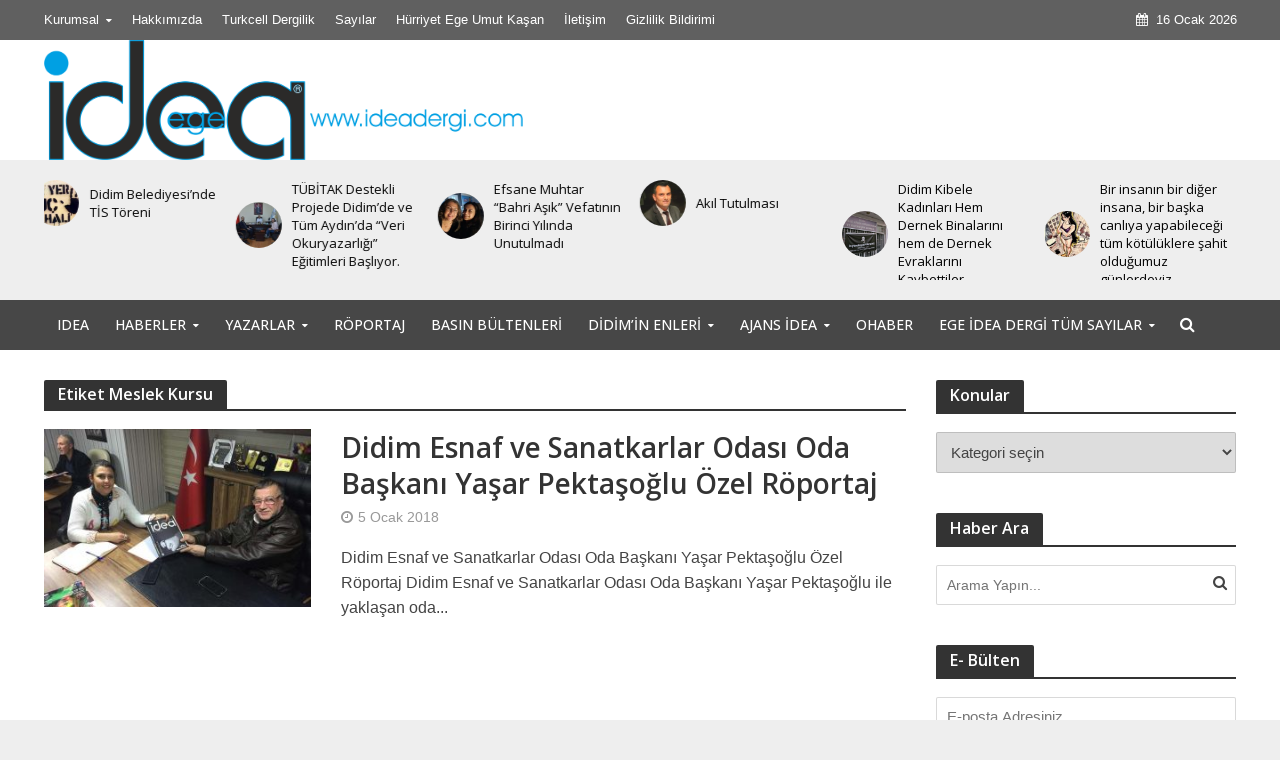

--- FILE ---
content_type: text/html; charset=UTF-8
request_url: https://ideadergi.com/tag/meslek-kursu/
body_size: 19290
content:
<!DOCTYPE html>
<html lang="tr" xmlns:fb="https://www.facebook.com/2008/fbml" xmlns:addthis="https://www.addthis.com/help/api-spec" >
<head>
<meta charset="UTF-8">
<meta name="viewport" content="width=device-width,initial-scale=1.0">
<link rel="pingback" href="https://ideadergi.com/xmlrpc.php">
<link rel="profile" href="https://gmpg.org/xfn/11" />
<title>Meslek Kursu &#8211; egeideadergi &#8211; Didim / Umut Kaşan</title>
<meta name='robots' content='max-image-preview:large' />
<link rel='dns-prefetch' href='//code.responsivevoice.org' />
<link rel='dns-prefetch' href='//s7.addthis.com' />
<link rel='dns-prefetch' href='//www.googletagmanager.com' />
<link rel='dns-prefetch' href='//fonts.googleapis.com' />
<link rel='dns-prefetch' href='//pagead2.googlesyndication.com' />
<link rel="alternate" type="application/rss+xml" title="egeideadergi - Didim / Umut Kaşan &raquo; akışı" href="https://ideadergi.com/feed/" />
<link rel="alternate" type="application/rss+xml" title="egeideadergi - Didim / Umut Kaşan &raquo; yorum akışı" href="https://ideadergi.com/comments/feed/" />
<link rel="alternate" type="application/rss+xml" title="egeideadergi - Didim / Umut Kaşan &raquo; Meslek Kursu etiket akışı" href="https://ideadergi.com/tag/meslek-kursu/feed/" />
<script type="text/javascript">
/* <![CDATA[ */
window._wpemojiSettings = {"baseUrl":"https:\/\/s.w.org\/images\/core\/emoji\/15.0.3\/72x72\/","ext":".png","svgUrl":"https:\/\/s.w.org\/images\/core\/emoji\/15.0.3\/svg\/","svgExt":".svg","source":{"concatemoji":"https:\/\/ideadergi.com\/wp-includes\/js\/wp-emoji-release.min.js?ver=6.6.4"}};
/*! This file is auto-generated */
!function(i,n){var o,s,e;function c(e){try{var t={supportTests:e,timestamp:(new Date).valueOf()};sessionStorage.setItem(o,JSON.stringify(t))}catch(e){}}function p(e,t,n){e.clearRect(0,0,e.canvas.width,e.canvas.height),e.fillText(t,0,0);var t=new Uint32Array(e.getImageData(0,0,e.canvas.width,e.canvas.height).data),r=(e.clearRect(0,0,e.canvas.width,e.canvas.height),e.fillText(n,0,0),new Uint32Array(e.getImageData(0,0,e.canvas.width,e.canvas.height).data));return t.every(function(e,t){return e===r[t]})}function u(e,t,n){switch(t){case"flag":return n(e,"\ud83c\udff3\ufe0f\u200d\u26a7\ufe0f","\ud83c\udff3\ufe0f\u200b\u26a7\ufe0f")?!1:!n(e,"\ud83c\uddfa\ud83c\uddf3","\ud83c\uddfa\u200b\ud83c\uddf3")&&!n(e,"\ud83c\udff4\udb40\udc67\udb40\udc62\udb40\udc65\udb40\udc6e\udb40\udc67\udb40\udc7f","\ud83c\udff4\u200b\udb40\udc67\u200b\udb40\udc62\u200b\udb40\udc65\u200b\udb40\udc6e\u200b\udb40\udc67\u200b\udb40\udc7f");case"emoji":return!n(e,"\ud83d\udc26\u200d\u2b1b","\ud83d\udc26\u200b\u2b1b")}return!1}function f(e,t,n){var r="undefined"!=typeof WorkerGlobalScope&&self instanceof WorkerGlobalScope?new OffscreenCanvas(300,150):i.createElement("canvas"),a=r.getContext("2d",{willReadFrequently:!0}),o=(a.textBaseline="top",a.font="600 32px Arial",{});return e.forEach(function(e){o[e]=t(a,e,n)}),o}function t(e){var t=i.createElement("script");t.src=e,t.defer=!0,i.head.appendChild(t)}"undefined"!=typeof Promise&&(o="wpEmojiSettingsSupports",s=["flag","emoji"],n.supports={everything:!0,everythingExceptFlag:!0},e=new Promise(function(e){i.addEventListener("DOMContentLoaded",e,{once:!0})}),new Promise(function(t){var n=function(){try{var e=JSON.parse(sessionStorage.getItem(o));if("object"==typeof e&&"number"==typeof e.timestamp&&(new Date).valueOf()<e.timestamp+604800&&"object"==typeof e.supportTests)return e.supportTests}catch(e){}return null}();if(!n){if("undefined"!=typeof Worker&&"undefined"!=typeof OffscreenCanvas&&"undefined"!=typeof URL&&URL.createObjectURL&&"undefined"!=typeof Blob)try{var e="postMessage("+f.toString()+"("+[JSON.stringify(s),u.toString(),p.toString()].join(",")+"));",r=new Blob([e],{type:"text/javascript"}),a=new Worker(URL.createObjectURL(r),{name:"wpTestEmojiSupports"});return void(a.onmessage=function(e){c(n=e.data),a.terminate(),t(n)})}catch(e){}c(n=f(s,u,p))}t(n)}).then(function(e){for(var t in e)n.supports[t]=e[t],n.supports.everything=n.supports.everything&&n.supports[t],"flag"!==t&&(n.supports.everythingExceptFlag=n.supports.everythingExceptFlag&&n.supports[t]);n.supports.everythingExceptFlag=n.supports.everythingExceptFlag&&!n.supports.flag,n.DOMReady=!1,n.readyCallback=function(){n.DOMReady=!0}}).then(function(){return e}).then(function(){var e;n.supports.everything||(n.readyCallback(),(e=n.source||{}).concatemoji?t(e.concatemoji):e.wpemoji&&e.twemoji&&(t(e.twemoji),t(e.wpemoji)))}))}((window,document),window._wpemojiSettings);
/* ]]> */
</script>
<style id='wp-emoji-styles-inline-css' type='text/css'>

	img.wp-smiley, img.emoji {
		display: inline !important;
		border: none !important;
		box-shadow: none !important;
		height: 1em !important;
		width: 1em !important;
		margin: 0 0.07em !important;
		vertical-align: -0.1em !important;
		background: none !important;
		padding: 0 !important;
	}
</style>
<link rel='stylesheet' id='wp-block-library-css' href='https://ideadergi.com/wp-includes/css/dist/block-library/style.min.css?ver=6.6.4' type='text/css' media='all' />
<style id='classic-theme-styles-inline-css' type='text/css'>
/*! This file is auto-generated */
.wp-block-button__link{color:#fff;background-color:#32373c;border-radius:9999px;box-shadow:none;text-decoration:none;padding:calc(.667em + 2px) calc(1.333em + 2px);font-size:1.125em}.wp-block-file__button{background:#32373c;color:#fff;text-decoration:none}
</style>
<style id='global-styles-inline-css' type='text/css'>
:root{--wp--preset--aspect-ratio--square: 1;--wp--preset--aspect-ratio--4-3: 4/3;--wp--preset--aspect-ratio--3-4: 3/4;--wp--preset--aspect-ratio--3-2: 3/2;--wp--preset--aspect-ratio--2-3: 2/3;--wp--preset--aspect-ratio--16-9: 16/9;--wp--preset--aspect-ratio--9-16: 9/16;--wp--preset--color--black: #000000;--wp--preset--color--cyan-bluish-gray: #abb8c3;--wp--preset--color--white: #ffffff;--wp--preset--color--pale-pink: #f78da7;--wp--preset--color--vivid-red: #cf2e2e;--wp--preset--color--luminous-vivid-orange: #ff6900;--wp--preset--color--luminous-vivid-amber: #fcb900;--wp--preset--color--light-green-cyan: #7bdcb5;--wp--preset--color--vivid-green-cyan: #00d084;--wp--preset--color--pale-cyan-blue: #8ed1fc;--wp--preset--color--vivid-cyan-blue: #0693e3;--wp--preset--color--vivid-purple: #9b51e0;--wp--preset--color--herald-acc: #720000;--wp--preset--color--herald-meta: #999999;--wp--preset--color--herald-txt: #444444;--wp--preset--color--herald-bg: #ffffff;--wp--preset--color--herald-cat-1: #f21f1f;--wp--preset--gradient--vivid-cyan-blue-to-vivid-purple: linear-gradient(135deg,rgba(6,147,227,1) 0%,rgb(155,81,224) 100%);--wp--preset--gradient--light-green-cyan-to-vivid-green-cyan: linear-gradient(135deg,rgb(122,220,180) 0%,rgb(0,208,130) 100%);--wp--preset--gradient--luminous-vivid-amber-to-luminous-vivid-orange: linear-gradient(135deg,rgba(252,185,0,1) 0%,rgba(255,105,0,1) 100%);--wp--preset--gradient--luminous-vivid-orange-to-vivid-red: linear-gradient(135deg,rgba(255,105,0,1) 0%,rgb(207,46,46) 100%);--wp--preset--gradient--very-light-gray-to-cyan-bluish-gray: linear-gradient(135deg,rgb(238,238,238) 0%,rgb(169,184,195) 100%);--wp--preset--gradient--cool-to-warm-spectrum: linear-gradient(135deg,rgb(74,234,220) 0%,rgb(151,120,209) 20%,rgb(207,42,186) 40%,rgb(238,44,130) 60%,rgb(251,105,98) 80%,rgb(254,248,76) 100%);--wp--preset--gradient--blush-light-purple: linear-gradient(135deg,rgb(255,206,236) 0%,rgb(152,150,240) 100%);--wp--preset--gradient--blush-bordeaux: linear-gradient(135deg,rgb(254,205,165) 0%,rgb(254,45,45) 50%,rgb(107,0,62) 100%);--wp--preset--gradient--luminous-dusk: linear-gradient(135deg,rgb(255,203,112) 0%,rgb(199,81,192) 50%,rgb(65,88,208) 100%);--wp--preset--gradient--pale-ocean: linear-gradient(135deg,rgb(255,245,203) 0%,rgb(182,227,212) 50%,rgb(51,167,181) 100%);--wp--preset--gradient--electric-grass: linear-gradient(135deg,rgb(202,248,128) 0%,rgb(113,206,126) 100%);--wp--preset--gradient--midnight: linear-gradient(135deg,rgb(2,3,129) 0%,rgb(40,116,252) 100%);--wp--preset--font-size--small: 12.8px;--wp--preset--font-size--medium: 20px;--wp--preset--font-size--large: 22.4px;--wp--preset--font-size--x-large: 42px;--wp--preset--font-size--normal: 16px;--wp--preset--font-size--huge: 28.8px;--wp--preset--spacing--20: 0.44rem;--wp--preset--spacing--30: 0.67rem;--wp--preset--spacing--40: 1rem;--wp--preset--spacing--50: 1.5rem;--wp--preset--spacing--60: 2.25rem;--wp--preset--spacing--70: 3.38rem;--wp--preset--spacing--80: 5.06rem;--wp--preset--shadow--natural: 6px 6px 9px rgba(0, 0, 0, 0.2);--wp--preset--shadow--deep: 12px 12px 50px rgba(0, 0, 0, 0.4);--wp--preset--shadow--sharp: 6px 6px 0px rgba(0, 0, 0, 0.2);--wp--preset--shadow--outlined: 6px 6px 0px -3px rgba(255, 255, 255, 1), 6px 6px rgba(0, 0, 0, 1);--wp--preset--shadow--crisp: 6px 6px 0px rgba(0, 0, 0, 1);}:where(.is-layout-flex){gap: 0.5em;}:where(.is-layout-grid){gap: 0.5em;}body .is-layout-flex{display: flex;}.is-layout-flex{flex-wrap: wrap;align-items: center;}.is-layout-flex > :is(*, div){margin: 0;}body .is-layout-grid{display: grid;}.is-layout-grid > :is(*, div){margin: 0;}:where(.wp-block-columns.is-layout-flex){gap: 2em;}:where(.wp-block-columns.is-layout-grid){gap: 2em;}:where(.wp-block-post-template.is-layout-flex){gap: 1.25em;}:where(.wp-block-post-template.is-layout-grid){gap: 1.25em;}.has-black-color{color: var(--wp--preset--color--black) !important;}.has-cyan-bluish-gray-color{color: var(--wp--preset--color--cyan-bluish-gray) !important;}.has-white-color{color: var(--wp--preset--color--white) !important;}.has-pale-pink-color{color: var(--wp--preset--color--pale-pink) !important;}.has-vivid-red-color{color: var(--wp--preset--color--vivid-red) !important;}.has-luminous-vivid-orange-color{color: var(--wp--preset--color--luminous-vivid-orange) !important;}.has-luminous-vivid-amber-color{color: var(--wp--preset--color--luminous-vivid-amber) !important;}.has-light-green-cyan-color{color: var(--wp--preset--color--light-green-cyan) !important;}.has-vivid-green-cyan-color{color: var(--wp--preset--color--vivid-green-cyan) !important;}.has-pale-cyan-blue-color{color: var(--wp--preset--color--pale-cyan-blue) !important;}.has-vivid-cyan-blue-color{color: var(--wp--preset--color--vivid-cyan-blue) !important;}.has-vivid-purple-color{color: var(--wp--preset--color--vivid-purple) !important;}.has-black-background-color{background-color: var(--wp--preset--color--black) !important;}.has-cyan-bluish-gray-background-color{background-color: var(--wp--preset--color--cyan-bluish-gray) !important;}.has-white-background-color{background-color: var(--wp--preset--color--white) !important;}.has-pale-pink-background-color{background-color: var(--wp--preset--color--pale-pink) !important;}.has-vivid-red-background-color{background-color: var(--wp--preset--color--vivid-red) !important;}.has-luminous-vivid-orange-background-color{background-color: var(--wp--preset--color--luminous-vivid-orange) !important;}.has-luminous-vivid-amber-background-color{background-color: var(--wp--preset--color--luminous-vivid-amber) !important;}.has-light-green-cyan-background-color{background-color: var(--wp--preset--color--light-green-cyan) !important;}.has-vivid-green-cyan-background-color{background-color: var(--wp--preset--color--vivid-green-cyan) !important;}.has-pale-cyan-blue-background-color{background-color: var(--wp--preset--color--pale-cyan-blue) !important;}.has-vivid-cyan-blue-background-color{background-color: var(--wp--preset--color--vivid-cyan-blue) !important;}.has-vivid-purple-background-color{background-color: var(--wp--preset--color--vivid-purple) !important;}.has-black-border-color{border-color: var(--wp--preset--color--black) !important;}.has-cyan-bluish-gray-border-color{border-color: var(--wp--preset--color--cyan-bluish-gray) !important;}.has-white-border-color{border-color: var(--wp--preset--color--white) !important;}.has-pale-pink-border-color{border-color: var(--wp--preset--color--pale-pink) !important;}.has-vivid-red-border-color{border-color: var(--wp--preset--color--vivid-red) !important;}.has-luminous-vivid-orange-border-color{border-color: var(--wp--preset--color--luminous-vivid-orange) !important;}.has-luminous-vivid-amber-border-color{border-color: var(--wp--preset--color--luminous-vivid-amber) !important;}.has-light-green-cyan-border-color{border-color: var(--wp--preset--color--light-green-cyan) !important;}.has-vivid-green-cyan-border-color{border-color: var(--wp--preset--color--vivid-green-cyan) !important;}.has-pale-cyan-blue-border-color{border-color: var(--wp--preset--color--pale-cyan-blue) !important;}.has-vivid-cyan-blue-border-color{border-color: var(--wp--preset--color--vivid-cyan-blue) !important;}.has-vivid-purple-border-color{border-color: var(--wp--preset--color--vivid-purple) !important;}.has-vivid-cyan-blue-to-vivid-purple-gradient-background{background: var(--wp--preset--gradient--vivid-cyan-blue-to-vivid-purple) !important;}.has-light-green-cyan-to-vivid-green-cyan-gradient-background{background: var(--wp--preset--gradient--light-green-cyan-to-vivid-green-cyan) !important;}.has-luminous-vivid-amber-to-luminous-vivid-orange-gradient-background{background: var(--wp--preset--gradient--luminous-vivid-amber-to-luminous-vivid-orange) !important;}.has-luminous-vivid-orange-to-vivid-red-gradient-background{background: var(--wp--preset--gradient--luminous-vivid-orange-to-vivid-red) !important;}.has-very-light-gray-to-cyan-bluish-gray-gradient-background{background: var(--wp--preset--gradient--very-light-gray-to-cyan-bluish-gray) !important;}.has-cool-to-warm-spectrum-gradient-background{background: var(--wp--preset--gradient--cool-to-warm-spectrum) !important;}.has-blush-light-purple-gradient-background{background: var(--wp--preset--gradient--blush-light-purple) !important;}.has-blush-bordeaux-gradient-background{background: var(--wp--preset--gradient--blush-bordeaux) !important;}.has-luminous-dusk-gradient-background{background: var(--wp--preset--gradient--luminous-dusk) !important;}.has-pale-ocean-gradient-background{background: var(--wp--preset--gradient--pale-ocean) !important;}.has-electric-grass-gradient-background{background: var(--wp--preset--gradient--electric-grass) !important;}.has-midnight-gradient-background{background: var(--wp--preset--gradient--midnight) !important;}.has-small-font-size{font-size: var(--wp--preset--font-size--small) !important;}.has-medium-font-size{font-size: var(--wp--preset--font-size--medium) !important;}.has-large-font-size{font-size: var(--wp--preset--font-size--large) !important;}.has-x-large-font-size{font-size: var(--wp--preset--font-size--x-large) !important;}
:where(.wp-block-post-template.is-layout-flex){gap: 1.25em;}:where(.wp-block-post-template.is-layout-grid){gap: 1.25em;}
:where(.wp-block-columns.is-layout-flex){gap: 2em;}:where(.wp-block-columns.is-layout-grid){gap: 2em;}
:root :where(.wp-block-pullquote){font-size: 1.5em;line-height: 1.6;}
</style>
<link rel='stylesheet' id='cptch_stylesheet-css' href='https://ideadergi.com/wp-content/plugins/captcha/css/front_end_style.css?ver=4.3.0' type='text/css' media='all' />
<link rel='stylesheet' id='dashicons-css' href='https://ideadergi.com/wp-includes/css/dashicons.min.css?ver=6.6.4' type='text/css' media='all' />
<link rel='stylesheet' id='cptch_desktop_style-css' href='https://ideadergi.com/wp-content/plugins/captcha/css/desktop_style.css?ver=4.3.0' type='text/css' media='all' />
<link rel='stylesheet' id='contact-form-7-css' href='https://ideadergi.com/wp-content/plugins/contact-form-7/includes/css/styles.css?ver=5.9.8' type='text/css' media='all' />
<link rel='stylesheet' id='mks_shortcodes_simple_line_icons-css' href='https://ideadergi.com/wp-content/plugins/meks-flexible-shortcodes/css/simple-line/simple-line-icons.css?ver=1.3.6' type='text/css' media='screen' />
<link rel='stylesheet' id='mks_shortcodes_css-css' href='https://ideadergi.com/wp-content/plugins/meks-flexible-shortcodes/css/style.css?ver=1.3.6' type='text/css' media='screen' />
<link rel='stylesheet' id='rv-style-css' href='https://ideadergi.com/wp-content/plugins/responsivevoice-text-to-speech/includes/css/responsivevoice.css?ver=6.6.4' type='text/css' media='all' />
<link rel='stylesheet' id='herald-fonts-css' href='https://fonts.googleapis.com/css?family=Open+Sans%3A400%2C600%2C500&#038;subset=latin%2Clatin-ext&#038;ver=2.6.2' type='text/css' media='all' />
<link rel='stylesheet' id='herald-main-css' href='https://ideadergi.com/wp-content/themes/herald/assets/css/min.css?ver=2.6.2' type='text/css' media='all' />
<style id='herald-main-inline-css' type='text/css'>
h1, .h1, .herald-no-sid .herald-posts .h2{ font-size: 4.0rem; }h2, .h2, .herald-no-sid .herald-posts .h3{ font-size: 3.3rem; }h3, .h3, .herald-no-sid .herald-posts .h4 { font-size: 2.8rem; }h4, .h4, .herald-no-sid .herald-posts .h5 { font-size: 2.3rem; }h5, .h5, .herald-no-sid .herald-posts .h6 { font-size: 1.9rem; }h6, .h6, .herald-no-sid .herald-posts .h7 { font-size: 1.6rem; }.h7 {font-size: 1.4rem;}.herald-entry-content, .herald-sidebar{font-size: 1.6rem;}.entry-content .entry-headline{font-size: 1.9rem;}body{font-size: 1.6rem;}.widget{font-size: 1.5rem;}.herald-menu{font-size: 1.4rem;}.herald-mod-title .herald-mod-h, .herald-sidebar .widget-title{font-size: 1.6rem;}.entry-meta .meta-item, .entry-meta a, .entry-meta span{font-size: 1.4rem;}.entry-meta.meta-small .meta-item, .entry-meta.meta-small a, .entry-meta.meta-small span{font-size: 1.3rem;}.herald-site-header .header-top,.header-top .herald-in-popup,.header-top .herald-menu ul {background: #606060;color: #ffffff;}.header-top a {color: #ffffff;}.header-top a:hover,.header-top .herald-menu li:hover > a{color: #ffffff;}.header-top .herald-menu-popup:hover > span,.header-top .herald-menu-popup-search span:hover,.header-top .herald-menu-popup-search.herald-search-active{color: #ffffff;}#wp-calendar tbody td a{background: #720000;color:#FFF;}.header-top .herald-login #loginform label,.header-top .herald-login p,.header-top a.btn-logout {color: #ffffff;}.header-top .herald-login #loginform input {color: #606060;}.header-top .herald-login .herald-registration-link:after {background: rgba(255,255,255,0.25);}.header-top .herald-login #loginform input[type=submit],.header-top .herald-in-popup .btn-logout {background-color: #ffffff;color: #606060;}.header-top a.btn-logout:hover{color: #606060;}.header-middle{background-color: #ffffff;color: #ffffff;}.header-middle a{color: #ffffff;}.header-middle.herald-header-wraper,.header-middle .col-lg-12{height: 120px;}.header-middle .site-title img{max-height: 120px;}.header-middle .sub-menu{background-color: #ffffff;}.header-middle .sub-menu a,.header-middle .herald-search-submit:hover,.header-middle li.herald-mega-menu .col-lg-3 a:hover,.header-middle li.herald-mega-menu .col-lg-3 a:hover:after{color: #111111;}.header-middle .herald-menu li:hover > a,.header-middle .herald-menu-popup-search:hover > span,.header-middle .herald-cart-icon:hover > a{color: #111111;background-color: #ffffff;}.header-middle .current-menu-parent a,.header-middle .current-menu-ancestor a,.header-middle .current_page_item > a,.header-middle .current-menu-item > a{background-color: rgba(255,255,255,0.2); }.header-middle .sub-menu > li > a,.header-middle .herald-search-submit,.header-middle li.herald-mega-menu .col-lg-3 a{color: rgba(17,17,17,0.7); }.header-middle .sub-menu > li:hover > a{color: #111111; }.header-middle .herald-in-popup{background-color: #ffffff;}.header-middle .herald-menu-popup a{color: #111111;}.header-middle .herald-in-popup{background-color: #ffffff;}.header-middle .herald-search-input{color: #111111;}.header-middle .herald-menu-popup a{color: #111111;}.header-middle .herald-menu-popup > span,.header-middle .herald-search-active > span{color: #ffffff;}.header-middle .herald-menu-popup:hover > span,.header-middle .herald-search-active > span{background-color: #ffffff;color: #111111;}.header-middle .herald-login #loginform label,.header-middle .herald-login #loginform input,.header-middle .herald-login p,.header-middle a.btn-logout,.header-middle .herald-login .herald-registration-link:hover,.header-middle .herald-login .herald-lost-password-link:hover {color: #111111;}.header-middle .herald-login .herald-registration-link:after {background: rgba(17,17,17,0.15);}.header-middle .herald-login a,.header-middle .herald-username a {color: #111111;}.header-middle .herald-login a:hover,.header-middle .herald-login .herald-registration-link,.header-middle .herald-login .herald-lost-password-link {color: #ffffff;}.header-middle .herald-login #loginform input[type=submit],.header-middle .herald-in-popup .btn-logout {background-color: #ffffff;color: #ffffff;}.header-middle a.btn-logout:hover{color: #ffffff;}.header-bottom{background: #474747;color: #ffffff;}.header-bottom a,.header-bottom .herald-site-header .herald-search-submit{color: #ffffff;}.header-bottom a:hover{color: #424242;}.header-bottom a:hover,.header-bottom .herald-menu li:hover > a,.header-bottom li.herald-mega-menu .col-lg-3 a:hover:after{color: #424242;}.header-bottom .herald-menu li:hover > a,.header-bottom .herald-menu-popup-search:hover > span,.header-bottom .herald-cart-icon:hover > a {color: #424242;background-color: #ffffff;}.header-bottom .current-menu-parent a,.header-bottom .current-menu-ancestor a,.header-bottom .current_page_item > a,.header-bottom .current-menu-item > a {background-color: rgba(255,255,255,0.2); }.header-bottom .sub-menu{background-color: #ffffff;}.header-bottom .herald-menu li.herald-mega-menu .col-lg-3 a,.header-bottom .sub-menu > li > a,.header-bottom .herald-search-submit{color: rgba(66,66,66,0.7); }.header-bottom .herald-menu li.herald-mega-menu .col-lg-3 a:hover,.header-bottom .sub-menu > li:hover > a{color: #424242; }.header-bottom .sub-menu > li > a,.header-bottom .herald-search-submit{color: rgba(66,66,66,0.7); }.header-bottom .sub-menu > li:hover > a{color: #424242; }.header-bottom .herald-in-popup {background-color: #ffffff;}.header-bottom .herald-menu-popup a {color: #424242;}.header-bottom .herald-in-popup,.header-bottom .herald-search-input {background-color: #ffffff;}.header-bottom .herald-menu-popup a,.header-bottom .herald-search-input{color: #424242;}.header-bottom .herald-menu-popup > span,.header-bottom .herald-search-active > span{color: #ffffff;}.header-bottom .herald-menu-popup:hover > span,.header-bottom .herald-search-active > span{background-color: #ffffff;color: #424242;}.header-bottom .herald-login #loginform label,.header-bottom .herald-login #loginform input,.header-bottom .herald-login p,.header-bottom a.btn-logout,.header-bottom .herald-login .herald-registration-link:hover,.header-bottom .herald-login .herald-lost-password-link:hover,.herald-responsive-header .herald-login #loginform label,.herald-responsive-header .herald-login #loginform input,.herald-responsive-header .herald-login p,.herald-responsive-header a.btn-logout,.herald-responsive-header .herald-login .herald-registration-link:hover,.herald-responsive-header .herald-login .herald-lost-password-link:hover {color: #424242;}.header-bottom .herald-login .herald-registration-link:after,.herald-responsive-header .herald-login .herald-registration-link:after {background: rgba(66,66,66,0.15);}.header-bottom .herald-login a,.herald-responsive-header .herald-login a {color: #424242;}.header-bottom .herald-login a:hover,.header-bottom .herald-login .herald-registration-link,.header-bottom .herald-login .herald-lost-password-link,.herald-responsive-header .herald-login a:hover,.herald-responsive-header .herald-login .herald-registration-link,.herald-responsive-header .herald-login .herald-lost-password-link {color: #474747;}.header-bottom .herald-login #loginform input[type=submit],.herald-responsive-header .herald-login #loginform input[type=submit],.header-bottom .herald-in-popup .btn-logout,.herald-responsive-header .herald-in-popup .btn-logout {background-color: #474747;color: #ffffff;}.header-bottom a.btn-logout:hover,.herald-responsive-header a.btn-logout:hover {color: #ffffff;}.herald-header-sticky{background: #000000;color: #ffffff;}.herald-header-sticky a{color: #ffffff;}.herald-header-sticky .herald-menu li:hover > a{color: #444444;background-color: #ffffff;}.herald-header-sticky .sub-menu{background-color: #ffffff;}.herald-header-sticky .sub-menu a{color: #444444;}.herald-header-sticky .sub-menu > li:hover > a{color: #000000;}.herald-header-sticky .herald-in-popup,.herald-header-sticky .herald-search-input {background-color: #ffffff;}.herald-header-sticky .herald-menu-popup a{color: #444444;}.herald-header-sticky .herald-menu-popup > span,.herald-header-sticky .herald-search-active > span{color: #ffffff;}.herald-header-sticky .herald-menu-popup:hover > span,.herald-header-sticky .herald-search-active > span{background-color: #ffffff;color: #444444;}.herald-header-sticky .herald-search-input,.herald-header-sticky .herald-search-submit{color: #444444;}.herald-header-sticky .herald-menu li:hover > a,.herald-header-sticky .herald-menu-popup-search:hover > span,.herald-header-sticky .herald-cart-icon:hover a {color: #444444;background-color: #ffffff;}.herald-header-sticky .herald-login #loginform label,.herald-header-sticky .herald-login #loginform input,.herald-header-sticky .herald-login p,.herald-header-sticky a.btn-logout,.herald-header-sticky .herald-login .herald-registration-link:hover,.herald-header-sticky .herald-login .herald-lost-password-link:hover {color: #444444;}.herald-header-sticky .herald-login .herald-registration-link:after {background: rgba(68,68,68,0.15);}.herald-header-sticky .herald-login a {color: #444444;}.herald-header-sticky .herald-login a:hover,.herald-header-sticky .herald-login .herald-registration-link,.herald-header-sticky .herald-login .herald-lost-password-link {color: #000000;}.herald-header-sticky .herald-login #loginform input[type=submit],.herald-header-sticky .herald-in-popup .btn-logout {background-color: #000000;color: #ffffff;}.herald-header-sticky a.btn-logout:hover{color: #ffffff;}.header-trending{background: #eeeeee;color: #000000;}.header-trending a{color: #000000;}.header-trending a:hover{color: #111111;}body {background-color:#eeeeee;color: #444444;font-family: Verdana, Geneva, sans-serif;font-weight: 400;}.herald-site-content{background-color:#ffffff; box-shadow: 0 0 0 1px rgba(68,68,68,0.1);}h1, h2, h3, h4, h5, h6,.h1, .h2, .h3, .h4, .h5, .h6, .h7,.wp-block-cover .wp-block-cover-image-text, .wp-block-cover .wp-block-cover-text, .wp-block-cover h2, .wp-block-cover-image .wp-block-cover-image-text, .wp-block-cover-image .wp-block-cover-text, .wp-block-cover-image h2{font-family: 'Open Sans';font-weight: 600;}.header-middle .herald-menu,.header-bottom .herald-menu,.herald-header-sticky .herald-menu,.herald-mobile-nav{font-family: 'Open Sans';font-weight: 500;}.herald-menu li.herald-mega-menu .herald-ovrld .meta-category a{font-family: Verdana, Geneva, sans-serif;font-weight: 400;}.herald-entry-content blockquote p{color: #720000;}pre {background: rgba(68,68,68,0.06);border: 1px solid rgba(68,68,68,0.2);}thead {background: rgba(68,68,68,0.06);}a,.entry-title a:hover,.herald-menu .sub-menu li .meta-category a{color: #720000;}.entry-meta-wrapper .entry-meta span:before,.entry-meta-wrapper .entry-meta a:before,.entry-meta-wrapper .entry-meta .meta-item:before,.entry-meta-wrapper .entry-meta div,li.herald-mega-menu .sub-menu .entry-title a,.entry-meta-wrapper .herald-author-twitter{color: #444444;}.herald-mod-title h1,.herald-mod-title h2,.herald-mod-title h4{color: #ffffff;}.herald-mod-head:after,.herald-mod-title .herald-color,.widget-title:after,.widget-title span{color: #ffffff;background-color: #333333;}.herald-mod-title .herald-color a{color: #ffffff;}.herald-ovrld .meta-category a,.herald-fa-wrapper .meta-category a{background-color: #720000;}.meta-tags a,.widget_tag_cloud a,.herald-share-meta:after,.wp-block-tag-cloud a{background: rgba(51,51,51,0.1);}h1, h2, h3, h4, h5, h6,.entry-title a {color: #333333;}.herald-pagination .page-numbers,.herald-mod-subnav a,.herald-mod-actions a,.herald-slider-controls div,.meta-tags a,.widget.widget_tag_cloud a,.herald-sidebar .mks_autor_link_wrap a,.herald-sidebar .meks-instagram-follow-link a,.mks_themeforest_widget .mks_read_more a,.herald-read-more,.wp-block-tag-cloud a{color: #444444;}.widget.widget_tag_cloud a:hover,.entry-content .meta-tags a:hover,.wp-block-tag-cloud a:hover{background-color: #720000;color: #FFF;}.herald-pagination .prev.page-numbers,.herald-pagination .next.page-numbers,.herald-pagination .prev.page-numbers:hover,.herald-pagination .next.page-numbers:hover,.herald-pagination .page-numbers.current,.herald-pagination .page-numbers.current:hover,.herald-next a,.herald-pagination .herald-next a:hover,.herald-prev a,.herald-pagination .herald-prev a:hover,.herald-load-more a,.herald-load-more a:hover,.entry-content .herald-search-submit,.herald-mod-desc .herald-search-submit,.wpcf7-submit,body div.wpforms-container-full .wpforms-form input[type=submit], body div.wpforms-container-full .wpforms-form button[type=submit], body div.wpforms-container-full .wpforms-form .wpforms-page-button {background-color:#720000;color: #FFF;}.herald-pagination .page-numbers:hover{background-color: rgba(68,68,68,0.1);}.widget a,.recentcomments a,.widget a:hover,.herald-sticky-next a:hover,.herald-sticky-prev a:hover,.herald-mod-subnav a:hover,.herald-mod-actions a:hover,.herald-slider-controls div:hover,.meta-tags a:hover,.widget_tag_cloud a:hover,.mks_autor_link_wrap a:hover,.meks-instagram-follow-link a:hover,.mks_themeforest_widget .mks_read_more a:hover,.herald-read-more:hover,.widget .entry-title a:hover,li.herald-mega-menu .sub-menu .entry-title a:hover,.entry-meta-wrapper .meta-item:hover a,.entry-meta-wrapper .meta-item:hover a:before,.entry-meta-wrapper .herald-share:hover > span,.entry-meta-wrapper .herald-author-name:hover,.entry-meta-wrapper .herald-author-twitter:hover,.entry-meta-wrapper .herald-author-twitter:hover:before{color:#720000;}.widget ul li a,.widget .entry-title a,.herald-author-name,.entry-meta-wrapper .meta-item,.entry-meta-wrapper .meta-item span,.entry-meta-wrapper .meta-item a,.herald-mod-actions a{color: #444444;}.widget li:before{background: rgba(68,68,68,0.3);}.widget_categories .count{background: #720000;color: #FFF;}input[type="submit"],button[type="submit"],body div.wpforms-container-full .wpforms-form input[type=submit]:hover, body div.wpforms-container-full .wpforms-form button[type=submit]:hover, body div.wpforms-container-full .wpforms-form .wpforms-page-button:hover,.spinner > div{background-color: #720000;}.herald-mod-actions a:hover,.comment-body .edit-link a,.herald-breadcrumbs a:hover{color:#720000;}.herald-header-wraper .herald-soc-nav a:hover,.meta-tags span,li.herald-mega-menu .herald-ovrld .entry-title a,li.herald-mega-menu .herald-ovrld .entry-title a:hover,.herald-ovrld .entry-meta .herald-reviews i:before{color: #FFF;}.entry-meta .meta-item, .entry-meta span, .entry-meta a,.meta-category span,.post-date,.recentcomments,.rss-date,.comment-metadata a,.entry-meta a:hover,.herald-menu li.herald-mega-menu .col-lg-3 a:after,.herald-breadcrumbs,.herald-breadcrumbs a,.entry-meta .herald-reviews i:before{color: #999999;}.herald-lay-a .herald-lay-over{background: #ffffff;}.herald-pagination a:hover,input[type="submit"]:hover,button[type="submit"]:hover,.entry-content .herald-search-submit:hover,.wpcf7-submit:hover,.herald-fa-wrapper .meta-category a:hover,.herald-ovrld .meta-category a:hover,.herald-mod-desc .herald-search-submit:hover,.herald-single-sticky .herald-share .meks_ess a:hover,body div.wpforms-container-full .wpforms-form input[type=submit]:hover, body div.wpforms-container-full .wpforms-form button[type=submit]:hover, body div.wpforms-container-full .wpforms-form .wpforms-page-button:hover{cursor: pointer;text-decoration: none;background-image: -moz-linear-gradient(left,rgba(0,0,0,0.1) 0%,rgba(0,0,0,0.1) 100%);background-image: -webkit-gradient(linear,left top,right top,color-stop(0%,rgba(0,0,0,0.1)),color-stop(100%,rgba(0,0,0,0.1)));background-image: -webkit-linear-gradient(left,rgba(0,0,0,0.1) 0%,rgba(0,0,0,0.1) 100%);background-image: -o-linear-gradient(left,rgba(0,0,0,0.1) 0%,rgba(0,0,0,0.1) 100%);background-image: -ms-linear-gradient(left,rgba(0,0,0,0.1) 0%,rgba(0,0,0,0.1) 100%);background-image: linear-gradient(to right,rgba(0,0,0,0.1) 0%,rgba(0,0,0,0.1) 100%);}.herald-sticky-next a,.herald-sticky-prev a{color: #444444;}.herald-sticky-prev a:before,.herald-sticky-next a:before,.herald-comment-action,.meta-tags span,.herald-entry-content .herald-link-pages a{background: #444444;}.herald-sticky-prev a:hover:before,.herald-sticky-next a:hover:before,.herald-comment-action:hover,div.mejs-controls .mejs-time-rail .mejs-time-current,.herald-entry-content .herald-link-pages a:hover{background: #720000;} .herald-site-footer{background: #222222;color: #dddddd;}.herald-site-footer .widget-title span{color: #dddddd;background: transparent;}.herald-site-footer .widget-title:before{background:#dddddd;}.herald-site-footer .widget-title:after,.herald-site-footer .widget_tag_cloud a{background: rgba(221,221,221,0.1);}.herald-site-footer .widget li:before{background: rgba(221,221,221,0.3);}.herald-site-footer a,.herald-site-footer .widget a:hover,.herald-site-footer .widget .meta-category a,.herald-site-footer .herald-slider-controls .owl-prev:hover,.herald-site-footer .herald-slider-controls .owl-next:hover,.herald-site-footer .herald-slider-controls .herald-mod-actions:hover{color: #09aee5;}.herald-site-footer .widget a,.herald-site-footer .mks_author_widget h3{color: #dddddd;}.herald-site-footer .entry-meta .meta-item, .herald-site-footer .entry-meta span, .herald-site-footer .entry-meta a, .herald-site-footer .meta-category span, .herald-site-footer .post-date, .herald-site-footer .recentcomments, .herald-site-footer .rss-date, .herald-site-footer .comment-metadata a{color: #aaaaaa;}.herald-site-footer .mks_author_widget .mks_autor_link_wrap a, .herald-site-footer.mks_read_more a, .herald-site-footer .herald-read-more,.herald-site-footer .herald-slider-controls .owl-prev, .herald-site-footer .herald-slider-controls .owl-next, .herald-site-footer .herald-mod-wrap .herald-mod-actions a{border-color: rgba(221,221,221,0.2);}.herald-site-footer .mks_author_widget .mks_autor_link_wrap a:hover, .herald-site-footer.mks_read_more a:hover, .herald-site-footer .herald-read-more:hover,.herald-site-footer .herald-slider-controls .owl-prev:hover, .herald-site-footer .herald-slider-controls .owl-next:hover, .herald-site-footer .herald-mod-wrap .herald-mod-actions a:hover{border-color: rgba(9,174,229,0.5);}.herald-site-footer .widget_search .herald-search-input{color: #222222;}.herald-site-footer .widget_tag_cloud a:hover{background:#09aee5;color:#FFF;}.footer-bottom a{color:#dddddd;}.footer-bottom a:hover,.footer-bottom .herald-copyright a{color:#09aee5;}.footer-bottom .herald-menu li:hover > a{color: #09aee5;}.footer-bottom .sub-menu{background-color: rgba(0,0,0,0.5);} .herald-pagination{border-top: 1px solid rgba(51,51,51,0.1);}.entry-content a:hover,.comment-respond a:hover,.comment-reply-link:hover{border-bottom: 2px solid #720000;}.footer-bottom .herald-copyright a:hover{border-bottom: 2px solid #09aee5;}.herald-slider-controls .owl-prev,.herald-slider-controls .owl-next,.herald-mod-wrap .herald-mod-actions a{border: 1px solid rgba(68,68,68,0.2);}.herald-slider-controls .owl-prev:hover,.herald-slider-controls .owl-next:hover,.herald-mod-wrap .herald-mod-actions a:hover,.herald-author .herald-socials-actions .herald-mod-actions a:hover {border-color: rgba(114,0,0,0.5);}#wp-calendar thead th,#wp-calendar tbody td,#wp-calendar tbody td:last-child{border: 1px solid rgba(68,68,68,0.1);}.herald-link-pages{border-bottom: 1px solid rgba(68,68,68,0.1);}.herald-lay-h:after,.herald-site-content .herald-related .herald-lay-h:after,.herald-lay-e:after,.herald-site-content .herald-related .herald-lay-e:after,.herald-lay-j:after,.herald-site-content .herald-related .herald-lay-j:after,.herald-lay-l:after,.herald-site-content .herald-related .herald-lay-l:after {background-color: rgba(68,68,68,0.1);}.wp-block-button__link,.wp-block-search__button{background: #720000;}.wp-block-search__button{color: #ffffff;}input[type="text"],input[type="search"],input[type="email"], input[type="url"], input[type="tel"], input[type="number"], input[type="date"], input[type="password"], select, textarea,.herald-single-sticky,td,th,table,.mks_author_widget .mks_autor_link_wrap a,.widget .meks-instagram-follow-link a,.mks_read_more a,.herald-read-more{border-color: rgba(68,68,68,0.2);}.entry-content .herald-search-input,.herald-fake-button,input[type="text"]:focus, input[type="email"]:focus, input[type="url"]:focus, input[type="tel"]:focus, input[type="number"]:focus, input[type="date"]:focus, input[type="password"]:focus, textarea:focus{border-color: rgba(68,68,68,0.3);}.mks_author_widget .mks_autor_link_wrap a:hover,.widget .meks-instagram-follow-link a:hover,.mks_read_more a:hover,.herald-read-more:hover{border-color: rgba(114,0,0,0.5);}.comment-form,.herald-gray-area,.entry-content .herald-search-form,.herald-mod-desc .herald-search-form{background-color: rgba(68,68,68,0.06);border: 1px solid rgba(68,68,68,0.15);}.herald-boxed .herald-breadcrumbs{background-color: rgba(68,68,68,0.06);}.herald-breadcrumbs{border-color: rgba(68,68,68,0.15);}.single .herald-entry-content .herald-da,.archive .herald-posts .herald-da{border-top: 1px solid rgba(68,68,68,0.15);}.archive .herald-posts .herald-da{border-bottom: 1px solid rgba(68,68,68,0.15);}li.comment .comment-body:after{background-color: rgba(68,68,68,0.06);}.herald-pf-invert .entry-title a:hover .herald-format-icon{background: #720000;}.herald-responsive-header,.herald-mobile-nav,.herald-responsive-header .herald-menu-popup-search .fa{color: #ffffff;background: #474747;}.herald-responsive-header a{color: #ffffff;}.herald-mobile-nav li a{color: #ffffff;}.herald-mobile-nav li a,.herald-mobile-nav .herald-mega-menu.herald-mega-menu-classic>.sub-menu>li>a{border-bottom: 1px solid rgba(255,255,255,0.15);}.herald-mobile-nav{border-right: 1px solid rgba(255,255,255,0.15);}.herald-mobile-nav li a:hover{color: #fff;background-color: #424242;}.herald-menu-toggler{color: #ffffff;border-color: rgba(255,255,255,0.15);}.herald-goto-top{color: #ffffff;background-color: #333333;}.herald-goto-top:hover{background-color: #720000;}.herald-responsive-header .herald-menu-popup > span,.herald-responsive-header .herald-search-active > span{color: #ffffff;}.herald-responsive-header .herald-menu-popup-search .herald-in-popup{background: #ffffff;}.herald-responsive-header .herald-search-input,.herald-responsive-header .herald-menu-popup-search .herald-search-submit{color: #444444;}a.herald-cat-1 , .widget a.herald-cat-1{ color: #f21f1f;}.herald-mod-head.herald-cat-1:after{ background:#f21f1f; }.herald-mod-head.herald-cat-1 .herald-color { background:#f21f1f; }.herald-ovrld .meta-category a.herald-cat-1{ background-color: #f21f1f; color: #FFF;}.widget_categories .cat-item-1 .count { background-color: #f21f1f;}.herald-fa-colored .herald-cat-1 .fa-post-thumbnail:before { background-color: #f21f1f;}.herald-fa-wrapper .meta-category .herald-cat-1 { background-color: #f21f1f;}.widget_categories .cat-item-1 a:hover { color: #f21f1f;}.herald-site-footer .widget a.herald-cat-1 { color: #f21f1f;}li.herald-mega-menu .sub-menu a.herald-cat-1 { color: #f21f1f;}.site-title a{text-transform: none;}.site-description{text-transform: none;}.main-navigation{text-transform: uppercase;}.entry-title{text-transform: none;}.meta-category a{text-transform: uppercase;}.herald-mod-title{text-transform: none;}.herald-sidebar .widget-title{text-transform: none;}.herald-site-footer .widget-title{text-transform: none;}.has-small-font-size{ font-size: 1.3rem;}.has-large-font-size{ font-size: 2.2rem;}.has-huge-font-size{ font-size: 2.9rem;}@media(min-width: 1025px){.has-small-font-size{ font-size: 1.3rem;}.has-normal-font-size{ font-size: 1.6rem;}.has-large-font-size{ font-size: 2.2rem;}.has-huge-font-size{ font-size: 2.9rem;}}.has-herald-acc-background-color{ background-color: #720000;}.has-herald-acc-color{ color: #720000;}.has-herald-meta-background-color{ background-color: #999999;}.has-herald-meta-color{ color: #999999;}.has-herald-txt-background-color{ background-color: #444444;}.has-herald-txt-color{ color: #444444;}.has-herald-bg-background-color{ background-color: #ffffff;}.has-herald-bg-color{ color: #ffffff;}.has-herald-cat-1-background-color{ background-color: #f21f1f;}.has-herald-cat-1-color{ color: #f21f1f;}.fa-post-thumbnail:before, .herald-ovrld .herald-post-thumbnail span:before, .herald-ovrld .herald-post-thumbnail a:before,.herald-ovrld:hover .herald-post-thumbnail-single span:before { opacity: 0.5; }.herald-fa-item:hover .fa-post-thumbnail:before, .herald-ovrld:hover .herald-post-thumbnail a:before, .herald-ovrld:hover .herald-post-thumbnail span:before{ opacity: 0.8; }@media only screen and (min-width: 1249px) {.herald-site-header .header-top,.header-middle,.header-bottom,.herald-header-sticky,.header-trending{ display:block !important;}.herald-responsive-header,.herald-mobile-nav{display:none !important;}.herald-mega-menu .sub-menu {display: block;}.header-mobile-da {display: none;}}
</style>
<link rel='stylesheet' id='meks-ads-widget-css' href='https://ideadergi.com/wp-content/plugins/meks-easy-ads-widget/css/style.css?ver=2.0.9' type='text/css' media='all' />
<link rel='stylesheet' id='meks-flickr-widget-css' href='https://ideadergi.com/wp-content/plugins/meks-simple-flickr-widget/css/style.css?ver=1.3' type='text/css' media='all' />
<link rel='stylesheet' id='meks-author-widget-css' href='https://ideadergi.com/wp-content/plugins/meks-smart-author-widget/css/style.css?ver=1.1.5' type='text/css' media='all' />
<link rel='stylesheet' id='meks-social-widget-css' href='https://ideadergi.com/wp-content/plugins/meks-smart-social-widget/css/style.css?ver=1.6.5' type='text/css' media='all' />
<link rel='stylesheet' id='meks-themeforest-widget-css' href='https://ideadergi.com/wp-content/plugins/meks-themeforest-smart-widget/css/style.css?ver=1.6' type='text/css' media='all' />
<link rel='stylesheet' id='meks_ess-main-css' href='https://ideadergi.com/wp-content/plugins/meks-easy-social-share/assets/css/main.css?ver=1.3' type='text/css' media='all' />
<link rel='stylesheet' id='addthis_all_pages-css' href='https://ideadergi.com/wp-content/plugins/addthis/frontend/build/addthis_wordpress_public.min.css?ver=6.6.4' type='text/css' media='all' />
<script type="text/javascript" src="https://ideadergi.com/wp-includes/js/jquery/jquery.min.js?ver=3.7.1" id="jquery-core-js"></script>
<script type="text/javascript" src="https://ideadergi.com/wp-includes/js/jquery/jquery-migrate.min.js?ver=3.4.1" id="jquery-migrate-js"></script>
<script type="text/javascript" src="https://code.responsivevoice.org/responsivevoice.js" id="responsive-voice-js"></script>

<!-- Site Kit tarafından eklenen Google etiketi (gtag.js) snippet&#039;i -->
<!-- Google Analytics snippet added by Site Kit -->
<script type="text/javascript" src="https://www.googletagmanager.com/gtag/js?id=GT-WVRKX7C" id="google_gtagjs-js" async></script>
<script type="text/javascript" id="google_gtagjs-js-after">
/* <![CDATA[ */
window.dataLayer = window.dataLayer || [];function gtag(){dataLayer.push(arguments);}
gtag("set","linker",{"domains":["ideadergi.com"]});
gtag("js", new Date());
gtag("set", "developer_id.dZTNiMT", true);
gtag("config", "GT-WVRKX7C");
/* ]]> */
</script>
<link rel="https://api.w.org/" href="https://ideadergi.com/wp-json/" /><link rel="alternate" title="JSON" type="application/json" href="https://ideadergi.com/wp-json/wp/v2/tags/667" /><link rel="EditURI" type="application/rsd+xml" title="RSD" href="https://ideadergi.com/xmlrpc.php?rsd" />
<meta name="generator" content="WordPress 6.6.4" />
<meta name="generator" content="Redux 4.4.18" /><meta name="generator" content="Site Kit by Google 1.170.0" /><meta name="google-site-verification" content="6IFPtAR_YiN9WBfRLCbGzjrml6zeu5aTaHdIoKmFYgo">
<!-- Site Kit tarafından eklenen Google AdSense meta etiketleri -->
<meta name="google-adsense-platform-account" content="ca-host-pub-2644536267352236">
<meta name="google-adsense-platform-domain" content="sitekit.withgoogle.com">
<!-- Site Kit tarafından eklenen Google AdSense meta etiketlerine son verin -->

<!-- Google AdSense snippet added by Site Kit -->
<script type="text/javascript" async="async" src="https://pagead2.googlesyndication.com/pagead/js/adsbygoogle.js?client=ca-pub-5620472087663771&amp;host=ca-host-pub-2644536267352236" crossorigin="anonymous"></script>

<!-- End Google AdSense snippet added by Site Kit -->
<link rel="icon" href="https://ideadergi.com/uploads/ideadergi_umutkasan-150x150.png" sizes="32x32" />
<link rel="icon" href="https://ideadergi.com/uploads/ideadergi_umutkasan-300x300.png" sizes="192x192" />
<link rel="apple-touch-icon" href="https://ideadergi.com/uploads/ideadergi_umutkasan-300x300.png" />
<meta name="msapplication-TileImage" content="https://ideadergi.com/uploads/ideadergi_umutkasan-300x300.png" />
</head>

<body class="archive tag tag-meslek-kursu tag-667 wp-embed-responsive herald-boxed herald-v_2_6_2">



	<header id="header" class="herald-site-header">

											<div class="header-top hidden-xs hidden-sm">
	<div class="container">
		<div class="row">
			<div class="col-lg-12">
				
												<div class="hel-l">
												<nav class="secondary-navigation herald-menu">	
		<ul id="menu-topmenu" class="menu"><li id="menu-item-1607" class="menu-item menu-item-type-post_type menu-item-object-page menu-item-has-children menu-item-1607"><a href="https://ideadergi.com/kurumsal/">Kurumsal</a>
<ul class="sub-menu">
	<li id="menu-item-1609" class="menu-item menu-item-type-post_type menu-item-object-page menu-item-1609"><a href="https://ideadergi.com/kurumsal/kunye/">Künye</a></li>
	<li id="menu-item-2290" class="menu-item menu-item-type-post_type menu-item-object-page menu-item-2290"><a href="https://ideadergi.com/kurumsal/editor/">Editör</a></li>
	<li id="menu-item-4472" class="menu-item menu-item-type-post_type menu-item-object-page menu-item-4472"><a href="https://ideadergi.com/ekibimiz/">SELAM BİZ…</a></li>
</ul>
</li>
<li id="menu-item-5118" class="menu-item menu-item-type-post_type menu-item-object-page menu-item-5118"><a href="https://ideadergi.com/hakkimizda/">Hakkımızda</a></li>
<li id="menu-item-4479" class="menu-item menu-item-type-custom menu-item-object-custom menu-item-4479"><a target="_blank" rel="noopener" href="https://open.dergilik.com.tr/magazineDetail/49188">Turkcell Dergilik</a></li>
<li id="menu-item-1636" class="menu-item menu-item-type-post_type menu-item-object-page menu-item-1636"><a href="https://ideadergi.com/idea-dergi-sayilar/">Sayılar</a></li>
<li id="menu-item-6013" class="menu-item menu-item-type-taxonomy menu-item-object-category menu-item-6013"><a href="https://ideadergi.com/kategori/hurriyetegeumutkasanlavitrin/">Hürriyet Ege Umut Kaşan</a></li>
<li id="menu-item-1796" class="menu-item menu-item-type-post_type menu-item-object-page menu-item-1796"><a href="https://ideadergi.com/iletisim/">İletişim</a></li>
<li id="menu-item-5121" class="menu-item menu-item-type-post_type menu-item-object-page menu-item-5121"><a href="https://ideadergi.com/gizlilik-bildirimi/">Gizlilik Bildirimi</a></li>
</ul>	</nav>
									</div>
				
												<div class="hel-r">
											<span class="herald-calendar"><i class="fa fa-calendar"></i>16 Ocak 2026</span>									</div>
				
								
			</div>
		</div>
	</div>
</div>							<div class="header-middle herald-header-wraper hidden-xs hidden-sm">
	<div class="container">
		<div class="row">
				<div class="col-lg-12 hel-el">
				
															<div class="hel-l herald-go-hor">
													<div class="site-branding">
				<span class="site-title h1"><a href="https://ideadergi.com/" rel="home"><img class="herald-logo no-lazyload" src="https://ideadergi.com/uploads/ideadergi_2023logox1.png" alt="egeideadergi - Didim / Umut Kaşan"></a></span>
	</div>
											</div>
					
										
															<div class="hel-r herald-go-hor">
																								</div>
								
					
				
				</div>
		</div>
		</div>
</div>							
<div class="header-trending hidden-xs hidden-sm header-slider">
<div class="container">
	<div class="row">
		<div class="col-lg-12 col-md-12 ">		
			<div class="row trending-slider " data-col="6">
																<div class="owl-col">
															<div class="herald-post-thumbnail">
									<a href="https://ideadergi.com/tum_haberler/konukyazar_adnangurkan_didim-belediyesinde-tis-toreni/" title="Didim Belediyesi&#8217;nde TİS Töreni"><img width="150" height="150" src="https://ideadergi.com/uploads/20221125_143058-150x150.jpg" class="attachment-thumbnail size-thumbnail wp-post-image" alt="Kadının Kadına Şiddetine Hayır" /></a>
								</div>
														<h4 class="h6"><a href="https://ideadergi.com/tum_haberler/konukyazar_adnangurkan_didim-belediyesinde-tis-toreni/">Didim Belediyesi&#8217;nde TİS Töreni</a></h4>						</div>
											<div class="owl-col">
															<div class="herald-post-thumbnail">
									<a href="https://ideadergi.com/tum_haberler/tubitak-destekli-projede-didimde-ve-tum-aydinda-veri-okuryazarligi-egitimleri-basliyor/" title="TÜBİTAK Destekli Projede Didim’de ve Tüm Aydın&#8217;da “Veri Okuryazarlığı” Eğitimleri Başlıyor."><img width="150" height="150" src="https://ideadergi.com/uploads/Cagri-Demirtas-Didim-Ticaret-Odasi-Umut-Kasan-150x150.jpg" class="attachment-thumbnail size-thumbnail wp-post-image" alt="" /></a>
								</div>
														<h4 class="h6"><a href="https://ideadergi.com/tum_haberler/tubitak-destekli-projede-didimde-ve-tum-aydinda-veri-okuryazarligi-egitimleri-basliyor/">TÜBİTAK Destekli Projede Didim’de ve Tüm Aydın&#8217;da “Veri Okuryazarlığı” Eğitimleri Başlıyor.</a></h4>						</div>
											<div class="owl-col">
															<div class="herald-post-thumbnail">
									<a href="https://ideadergi.com/tum_haberler/efsane-muhtar-bahri-asik-vefatinin-birinci-yilinda-unutulmadi/" title="Efsane Muhtar &#8220;Bahri Aşık&#8221; Vefatının Birinci Yılında Unutulmadı"><img width="150" height="150" src="https://ideadergi.com/uploads/20241122_183623-150x150.jpg" class="attachment-thumbnail size-thumbnail wp-post-image" alt="" /></a>
								</div>
														<h4 class="h6"><a href="https://ideadergi.com/tum_haberler/efsane-muhtar-bahri-asik-vefatinin-birinci-yilinda-unutulmadi/">Efsane Muhtar &#8220;Bahri Aşık&#8221; Vefatının Birinci Yılında Unutulmadı</a></h4>						</div>
											<div class="owl-col">
															<div class="herald-post-thumbnail">
									<a href="https://ideadergi.com/tum_haberler/akil-tutulmasi-arifcolak/" title="Akıl Tutulması"><img width="150" height="150" src="https://ideadergi.com/uploads/Arif-Colak-150x150.jpg" class="attachment-thumbnail size-thumbnail wp-post-image" alt="" srcset="https://ideadergi.com/uploads/Arif-Colak-150x150.jpg 150w, https://ideadergi.com/uploads/Arif-Colak-300x300.jpg 300w, https://ideadergi.com/uploads/Arif-Colak-1024x1024.jpg 1024w, https://ideadergi.com/uploads/Arif-Colak-768x768.jpg 768w, https://ideadergi.com/uploads/Arif-Colak-990x990.jpg 990w, https://ideadergi.com/uploads/Arif-Colak-1320x1320.jpg 1320w, https://ideadergi.com/uploads/Arif-Colak.jpg 1500w" sizes="(max-width: 150px) 100vw, 150px" /></a>
								</div>
														<h4 class="h6"><a href="https://ideadergi.com/tum_haberler/akil-tutulmasi-arifcolak/">Akıl Tutulması</a></h4>						</div>
											<div class="owl-col">
															<div class="herald-post-thumbnail">
									<a href="https://ideadergi.com/tum_haberler/didim-kibele-kadinlari-hem-dernek-binalarini-hem-de-dernek-evraklarini-kaybettiler-_umut-kasan/" title="Didim Kibele Kadınları Hem Dernek Binalarını hem de Dernek Evraklarını Kaybettiler."><img width="150" height="150" src="https://ideadergi.com/uploads/Didim-Kibele-Kadin-Yardimlasma-ve-Dayanisma-Derneginin-bugun-dernek-binasina-izinsiz-girildi-2-150x150.png" class="attachment-thumbnail size-thumbnail wp-post-image" alt="" /></a>
								</div>
														<h4 class="h6"><a href="https://ideadergi.com/tum_haberler/didim-kibele-kadinlari-hem-dernek-binalarini-hem-de-dernek-evraklarini-kaybettiler-_umut-kasan/">Didim Kibele Kadınları Hem Dernek Binalarını hem de Dernek Evraklarını Kaybettiler.</a></h4>						</div>
											<div class="owl-col">
															<div class="herald-post-thumbnail">
									<a href="https://ideadergi.com/tum_haberler/ahou-daryaei-ve-deli-cesareti/" title="Bir insanın bir diğer insana, bir başka canlıya yapabileceği tüm kötülüklere şahit olduğumuz günlerdeyiz."><img width="150" height="150" src="https://ideadergi.com/uploads/Ahou-Daryaei-Iran-150x150.jpg" class="attachment-thumbnail size-thumbnail wp-post-image" alt="" /></a>
								</div>
														<h4 class="h6"><a href="https://ideadergi.com/tum_haberler/ahou-daryaei-ve-deli-cesareti/">Bir insanın bir diğer insana, bir başka canlıya yapabileceği tüm kötülüklere şahit olduğumuz günlerdeyiz.</a></h4>						</div>
											<div class="owl-col">
															<div class="herald-post-thumbnail">
									<a href="https://ideadergi.com/tum_haberler/10-numara-anlasma-10-numara-sportif-didim-in-mac-kombineleri-dihada-emanet/" title="10 NUMARA ANLAŞMA “ 10 Numara Sportif Didim ‘in Maç Kombineleri DİHAD’a emanet”"><img width="150" height="150" src="https://ideadergi.com/uploads/10-NUMARA-PROTOKOL-DIHAD-10NUMARAEFELER09-1-150x150.jpg" class="attachment-thumbnail size-thumbnail wp-post-image" alt="" /></a>
								</div>
														<h4 class="h6"><a href="https://ideadergi.com/tum_haberler/10-numara-anlasma-10-numara-sportif-didim-in-mac-kombineleri-dihada-emanet/">10 NUMARA ANLAŞMA “ 10 Numara Sportif Didim ‘in Maç Kombineleri DİHAD’a emanet”</a></h4>						</div>
											<div class="owl-col">
															<div class="herald-post-thumbnail">
									<a href="https://ideadergi.com/tum_haberler/turkiye-isci-partisi-duzenledigi-bir-basin-toplantisi-ile-halk-icin-ekonomi-paketini-basina-ve-kamuoyuna-sundu/" title="Türkiye İşçi Partisi düzenlediği bir basın toplantısı ile Halk için Ekonomi Paketi&#8217;ni basına ve kamuoyuna sundu."><img width="150" height="150" src="https://ideadergi.com/uploads/TIP-HalkicinEkonomi-Paketi-1-150x150.jpg" class="attachment-thumbnail size-thumbnail wp-post-image" alt="" /></a>
								</div>
														<h4 class="h6"><a href="https://ideadergi.com/tum_haberler/turkiye-isci-partisi-duzenledigi-bir-basin-toplantisi-ile-halk-icin-ekonomi-paketini-basina-ve-kamuoyuna-sundu/">Türkiye İşçi Partisi düzenlediği bir basın toplantısı ile Halk için Ekonomi Paketi&#8217;ni basına ve kamuoyuna sundu.</a></h4>						</div>
											<div class="owl-col">
															<div class="herald-post-thumbnail">
									<a href="https://ideadergi.com/tum_haberler/tip-ilce-yonetimi-basin-aciklamasidir/" title="Tip İlçe Yönetimi Basın Açıklamasıdır"><img width="150" height="150" src="https://ideadergi.com/uploads/12.10.2024-TIP-SENSIN-TIP-SENIN-SESIN-150x150.png" class="attachment-thumbnail size-thumbnail wp-post-image" alt="" /></a>
								</div>
														<h4 class="h6"><a href="https://ideadergi.com/tum_haberler/tip-ilce-yonetimi-basin-aciklamasidir/">Tip İlçe Yönetimi Basın Açıklamasıdır</a></h4>						</div>
											<div class="owl-col">
															<div class="herald-post-thumbnail">
									<a href="https://ideadergi.com/tum_haberler/hani-intihar-degildi/" title="HANİ İNTİHAR DEĞİLDİ !!!"><img width="150" height="150" src="https://ideadergi.com/uploads/Nilufer-Altiner-Oglu-150x150.png" class="attachment-thumbnail size-thumbnail wp-post-image" alt="" srcset="https://ideadergi.com/uploads/Nilufer-Altiner-Oglu-150x150.png 150w, https://ideadergi.com/uploads/Nilufer-Altiner-Oglu-300x300.png 300w, https://ideadergi.com/uploads/Nilufer-Altiner-Oglu-1024x1024.png 1024w, https://ideadergi.com/uploads/Nilufer-Altiner-Oglu-768x768.png 768w, https://ideadergi.com/uploads/Nilufer-Altiner-Oglu-990x990.png 990w, https://ideadergi.com/uploads/Nilufer-Altiner-Oglu.png 1080w" sizes="(max-width: 150px) 100vw, 150px" /></a>
								</div>
														<h4 class="h6"><a href="https://ideadergi.com/tum_haberler/hani-intihar-degildi/">HANİ İNTİHAR DEĞİLDİ !!!</a></h4>						</div>
														
			</div>	
		</div>		
	</div>
</div>
</div>
							<div class="header-bottom herald-header-wraper hidden-sm hidden-xs">
	<div class="container">
		<div class="row">
				<div class="col-lg-12 hel-el">
				
															<div class="hel-l">
													<nav class="main-navigation herald-menu">	
				<ul id="menu-anamenu" class="menu"><li id="menu-item-1782" class="menu-item menu-item-type-post_type menu-item-object-page menu-item-home menu-item-1782"><a href="https://ideadergi.com/">IDEA</a><li id="menu-item-1629" class="menu-item menu-item-type-taxonomy menu-item-object-category menu-item-has-children menu-item-1629"><a href="https://ideadergi.com/kategori/tum_haberler/">Haberler</a>
<ul class="sub-menu">
	<li id="menu-item-4686" class="menu-item menu-item-type-taxonomy menu-item-object-category menu-item-4686"><a href="https://ideadergi.com/kategori/tum_haberler/gundemhaber/">Gündem</a>	<li id="menu-item-4713" class="menu-item menu-item-type-taxonomy menu-item-object-category menu-item-4713"><a href="https://ideadergi.com/kategori/tum_haberler/ege-idea-ozel-haber/">Ege İdea Özel Haber</a>	<li id="menu-item-4717" class="menu-item menu-item-type-taxonomy menu-item-object-category menu-item-4717"><a href="https://ideadergi.com/kategori/tum_haberler/video-haber/">Video Haber</a>	<li id="menu-item-7329" class="menu-item menu-item-type-taxonomy menu-item-object-category menu-item-has-children menu-item-7329"><a href="https://ideadergi.com/kategori/tum_haberler/photojournalist/">Photojournalısm News</a>
	<ul class="sub-menu">
		<li id="menu-item-7330" class="menu-item menu-item-type-taxonomy menu-item-object-category menu-item-7330"><a href="https://ideadergi.com/kategori/tum_haberler/photojournalist/ilkereray/">İlker Eray</a>		<li id="menu-item-7643" class="menu-item menu-item-type-taxonomy menu-item-object-category menu-item-7643"><a href="https://ideadergi.com/kategori/tum_haberler/photojournalist/berkman-ulutin/">Berkman Ulutin</a>		<li id="menu-item-7913" class="menu-item menu-item-type-taxonomy menu-item-object-category menu-item-7913"><a href="https://ideadergi.com/kategori/tum_haberler/photojournalist/alphan-koca/">Alphan Koca</a>		<li id="menu-item-7331" class="menu-item menu-item-type-taxonomy menu-item-object-category menu-item-7331"><a href="https://ideadergi.com/kategori/yazarlar/umut-kasan/">Umut Kaşan</a>	</ul>
	<li id="menu-item-4948" class="menu-item menu-item-type-taxonomy menu-item-object-category menu-item-4948"><a href="https://ideadergi.com/kategori/tum_haberler/sizden-gelenler-tum-haberler/">Sizden Gelenler</a></ul>
<li id="menu-item-4701" class="menu-item menu-item-type-taxonomy menu-item-object-category menu-item-has-children menu-item-4701"><a href="https://ideadergi.com/kategori/yazarlar/">Yazarlar</a>
<ul class="sub-menu">
	<li id="menu-item-5893" class="menu-item menu-item-type-taxonomy menu-item-object-category menu-item-5893"><a href="https://ideadergi.com/kategori/yazarlar/umut-kasan/">Umut Kaşan</a>	<li id="menu-item-4706" class="menu-item menu-item-type-taxonomy menu-item-object-category menu-item-4706"><a href="https://ideadergi.com/kategori/yazarlar/erdogan-sahin/">Erdoğan ŞAHİN</a>	<li id="menu-item-4707" class="menu-item menu-item-type-taxonomy menu-item-object-category menu-item-4707"><a href="https://ideadergi.com/kategori/yazarlar/husnu-okumus/">Hüsnü OKUMUŞ</a>	<li id="menu-item-7328" class="menu-item menu-item-type-taxonomy menu-item-object-category menu-item-7328"><a href="https://ideadergi.com/kategori/yazarlar/deli-mualla/">Memleket Söylencesinde Bir Deli Mualla</a>	<li id="menu-item-8814" class="menu-item menu-item-type-taxonomy menu-item-object-category menu-item-8814"><a href="https://ideadergi.com/kategori/yazarlar/arifcolak/">Arif Çolak</a></ul>
<li id="menu-item-4704" class="menu-item menu-item-type-taxonomy menu-item-object-category menu-item-4704"><a href="https://ideadergi.com/kategori/roportaj/">Röportaj</a><li id="menu-item-4682" class="menu-item menu-item-type-taxonomy menu-item-object-category menu-item-4682"><a href="https://ideadergi.com/kategori/tum_haberler/basin-bultenleri/">Basın Bültenleri</a><li id="menu-item-5888" class="menu-item menu-item-type-taxonomy menu-item-object-category menu-item-has-children menu-item-5888"><a href="https://ideadergi.com/kategori/didimin-enleri/">Didim&#8217;in Enleri</a>
<ul class="sub-menu">
	<li id="menu-item-5889" class="menu-item menu-item-type-taxonomy menu-item-object-category menu-item-5889"><a href="https://ideadergi.com/kategori/didimin-enleri/yilin-enleri-2016/">Yılın Enleri 2016</a>	<li id="menu-item-5890" class="menu-item menu-item-type-taxonomy menu-item-object-category menu-item-5890"><a href="https://ideadergi.com/kategori/didimin-enleri/yilin-enleri-2017/">Yılın Enleri 2017</a>	<li id="menu-item-5891" class="menu-item menu-item-type-taxonomy menu-item-object-category menu-item-5891"><a href="https://ideadergi.com/kategori/didimin-enleri/yilin-enleri-2018/">Yılın Enleri 2018</a></ul>
<li id="menu-item-5931" class="menu-item menu-item-type-taxonomy menu-item-object-category menu-item-has-children menu-item-5931"><a href="https://ideadergi.com/kategori/ajansidea/">Ajans İdea</a>
<ul class="sub-menu">
	<li id="menu-item-5932" class="menu-item menu-item-type-taxonomy menu-item-object-category menu-item-5932"><a href="https://ideadergi.com/kategori/ajansidea/hurriyetege_umutkasan/">Hürriyet Ege Umut Kaşan</a>	<li id="menu-item-5934" class="menu-item menu-item-type-taxonomy menu-item-object-category menu-item-5934"><a href="https://ideadergi.com/kategori/ajansidea/grafik-tasarim/">Grafik / Tasarım</a></ul>
<li id="menu-item-8816" class="menu-item menu-item-type-taxonomy menu-item-object-category menu-item-8816"><a href="https://ideadergi.com/kategori/ohaber/">OHABER</a><li id="menu-item-5936" class="menu-item menu-item-type-taxonomy menu-item-object-category menu-item-has-children menu-item-5936"><a href="https://ideadergi.com/kategori/ege-idea-dergi-tum-sayilar/">Ege İdea Dergi Tüm Sayılar</a>
<ul class="sub-menu">
	<li id="menu-item-5937" class="menu-item menu-item-type-taxonomy menu-item-object-category menu-item-5937"><a href="https://ideadergi.com/kategori/ege-idea-dergi-tum-sayilar/sayi-1-2017-2016-yilin-enleri-1/">SAYI 1 / 2017 – 2016 Yılın Enleri -1</a>	<li id="menu-item-5941" class="menu-item menu-item-type-taxonomy menu-item-object-category menu-item-5941"><a href="https://ideadergi.com/kategori/ege-idea-dergi-tum-sayilar/sayi-2-2017-isini-askla-yapanlar/">SAYI 2 / 2017 – İşini Aşkla Yapanlar</a>	<li id="menu-item-5942" class="menu-item menu-item-type-taxonomy menu-item-object-category menu-item-5942"><a href="https://ideadergi.com/kategori/ege-idea-dergi-tum-sayilar/sayi-3-2017-kadin-kahramanlar/">SAYI 3 / 2017 – Kadın kahramanlar</a>	<li id="menu-item-5943" class="menu-item menu-item-type-taxonomy menu-item-object-category menu-item-5943"><a href="https://ideadergi.com/kategori/ege-idea-dergi-tum-sayilar/sayi-4-2017-bilinmeyen-didim/">SAYI 4 / 2017 – Bilinmeyen Didim</a>	<li id="menu-item-5944" class="menu-item menu-item-type-taxonomy menu-item-object-category menu-item-5944"><a href="https://ideadergi.com/kategori/ege-idea-dergi-tum-sayilar/sayi-5-2017-taktik-maktik-yok-bam-bam-bam-reklam-reklam-ve-pazarlama/">SAYI 5 / 2017 – Taktik Maktik yok BAM BAM BAM REKLAM ( Reklam ve Pazarlama )</a>	<li id="menu-item-5945" class="menu-item menu-item-type-taxonomy menu-item-object-category menu-item-5945"><a href="https://ideadergi.com/kategori/ege-idea-dergi-tum-sayilar/sayi-6-2017-babalar-ve-ogullar/">SAYI 6 / 2017 – Babalar ve Oğullar</a>	<li id="menu-item-5946" class="menu-item menu-item-type-taxonomy menu-item-object-category menu-item-5946"><a href="https://ideadergi.com/kategori/ege-idea-dergi-tum-sayilar/sayi-7-2017-2017-yilin-enleri-2/">SAYI 7 / 2017 – 2017 Yılın Enleri -2</a>	<li id="menu-item-5947" class="menu-item menu-item-type-taxonomy menu-item-object-category menu-item-5947"><a href="https://ideadergi.com/kategori/ege-idea-dergi-tum-sayilar/sayi-8-2018-basin-1/">SAYI 8 / 2018 – Basın 1</a>	<li id="menu-item-5948" class="menu-item menu-item-type-taxonomy menu-item-object-category menu-item-5948"><a href="https://ideadergi.com/kategori/ege-idea-dergi-tum-sayilar/sayi-9-2018-turizm-1/">SAYI 9 / 2018 – Turizm 1</a>	<li id="menu-item-5938" class="menu-item menu-item-type-taxonomy menu-item-object-category menu-item-5938"><a href="https://ideadergi.com/kategori/ege-idea-dergi-tum-sayilar/sayi-10-2019-2018-yilin-enleri-3/">SAYI 10/ 2019 – 2018 Yılın Enleri -3</a>	<li id="menu-item-5939" class="menu-item menu-item-type-taxonomy menu-item-object-category menu-item-5939"><a href="https://ideadergi.com/kategori/ege-idea-dergi-tum-sayilar/sayi-11-2020-saglik/">SAYI 11/ 2020 – Sağlık</a>	<li id="menu-item-5940" class="menu-item menu-item-type-taxonomy menu-item-object-category menu-item-5940"><a href="https://ideadergi.com/kategori/ege-idea-dergi-tum-sayilar/sayi-12-2020-insaat-emlak/">SAYI 12/ 2020 – İnşaat Emlak</a></ul>
</ul>	</nav>													<div class="herald-menu-popup-search">
<span class="fa fa-search"></span>
	<div class="herald-in-popup">
		<form class="herald-search-form" action="https://ideadergi.com/" method="get">
	<input name="s" class="herald-search-input" type="text" value="" placeholder="Arama Yapın..." /><button type="submit" class="herald-search-submit"></button>
</form>	</div>
</div>											</div>
					
										
															<div class="hel-r">
																								</div>
										
					
				
				</div>
		</div>
		</div>
</div>					
	</header>

			<div id="sticky-header" class="herald-header-sticky herald-header-wraper herald-slide hidden-xs hidden-sm">
	<div class="container">
		<div class="row">
				<div class="col-lg-12 hel-el">
				
															<div class="hel-l herald-go-hor">
													<div class="site-branding mini">
		<span class="site-title h1"><a href="https://ideadergi.com/" rel="home"><img class="herald-logo-mini no-lazyload" src="https://ideadergi.com/uploads/Ege-1.png" alt="egeideadergi - Didim / Umut Kaşan"></a></span>
</div>											</div>
					
										
															<div class="hel-r herald-go-hor">
													<nav class="main-navigation herald-menu">	
				<ul id="menu-anamenu-1" class="menu"><li class="menu-item menu-item-type-post_type menu-item-object-page menu-item-home menu-item-1782"><a href="https://ideadergi.com/">IDEA</a><li class="menu-item menu-item-type-taxonomy menu-item-object-category menu-item-has-children menu-item-1629"><a href="https://ideadergi.com/kategori/tum_haberler/">Haberler</a>
<ul class="sub-menu">
	<li class="menu-item menu-item-type-taxonomy menu-item-object-category menu-item-4686"><a href="https://ideadergi.com/kategori/tum_haberler/gundemhaber/">Gündem</a>	<li class="menu-item menu-item-type-taxonomy menu-item-object-category menu-item-4713"><a href="https://ideadergi.com/kategori/tum_haberler/ege-idea-ozel-haber/">Ege İdea Özel Haber</a>	<li class="menu-item menu-item-type-taxonomy menu-item-object-category menu-item-4717"><a href="https://ideadergi.com/kategori/tum_haberler/video-haber/">Video Haber</a>	<li class="menu-item menu-item-type-taxonomy menu-item-object-category menu-item-has-children menu-item-7329"><a href="https://ideadergi.com/kategori/tum_haberler/photojournalist/">Photojournalısm News</a>
	<ul class="sub-menu">
		<li class="menu-item menu-item-type-taxonomy menu-item-object-category menu-item-7330"><a href="https://ideadergi.com/kategori/tum_haberler/photojournalist/ilkereray/">İlker Eray</a>		<li class="menu-item menu-item-type-taxonomy menu-item-object-category menu-item-7643"><a href="https://ideadergi.com/kategori/tum_haberler/photojournalist/berkman-ulutin/">Berkman Ulutin</a>		<li class="menu-item menu-item-type-taxonomy menu-item-object-category menu-item-7913"><a href="https://ideadergi.com/kategori/tum_haberler/photojournalist/alphan-koca/">Alphan Koca</a>		<li class="menu-item menu-item-type-taxonomy menu-item-object-category menu-item-7331"><a href="https://ideadergi.com/kategori/yazarlar/umut-kasan/">Umut Kaşan</a>	</ul>
	<li class="menu-item menu-item-type-taxonomy menu-item-object-category menu-item-4948"><a href="https://ideadergi.com/kategori/tum_haberler/sizden-gelenler-tum-haberler/">Sizden Gelenler</a></ul>
<li class="menu-item menu-item-type-taxonomy menu-item-object-category menu-item-has-children menu-item-4701"><a href="https://ideadergi.com/kategori/yazarlar/">Yazarlar</a>
<ul class="sub-menu">
	<li class="menu-item menu-item-type-taxonomy menu-item-object-category menu-item-5893"><a href="https://ideadergi.com/kategori/yazarlar/umut-kasan/">Umut Kaşan</a>	<li class="menu-item menu-item-type-taxonomy menu-item-object-category menu-item-4706"><a href="https://ideadergi.com/kategori/yazarlar/erdogan-sahin/">Erdoğan ŞAHİN</a>	<li class="menu-item menu-item-type-taxonomy menu-item-object-category menu-item-4707"><a href="https://ideadergi.com/kategori/yazarlar/husnu-okumus/">Hüsnü OKUMUŞ</a>	<li class="menu-item menu-item-type-taxonomy menu-item-object-category menu-item-7328"><a href="https://ideadergi.com/kategori/yazarlar/deli-mualla/">Memleket Söylencesinde Bir Deli Mualla</a>	<li class="menu-item menu-item-type-taxonomy menu-item-object-category menu-item-8814"><a href="https://ideadergi.com/kategori/yazarlar/arifcolak/">Arif Çolak</a></ul>
<li class="menu-item menu-item-type-taxonomy menu-item-object-category menu-item-4704"><a href="https://ideadergi.com/kategori/roportaj/">Röportaj</a><li class="menu-item menu-item-type-taxonomy menu-item-object-category menu-item-4682"><a href="https://ideadergi.com/kategori/tum_haberler/basin-bultenleri/">Basın Bültenleri</a><li class="menu-item menu-item-type-taxonomy menu-item-object-category menu-item-has-children menu-item-5888"><a href="https://ideadergi.com/kategori/didimin-enleri/">Didim&#8217;in Enleri</a>
<ul class="sub-menu">
	<li class="menu-item menu-item-type-taxonomy menu-item-object-category menu-item-5889"><a href="https://ideadergi.com/kategori/didimin-enleri/yilin-enleri-2016/">Yılın Enleri 2016</a>	<li class="menu-item menu-item-type-taxonomy menu-item-object-category menu-item-5890"><a href="https://ideadergi.com/kategori/didimin-enleri/yilin-enleri-2017/">Yılın Enleri 2017</a>	<li class="menu-item menu-item-type-taxonomy menu-item-object-category menu-item-5891"><a href="https://ideadergi.com/kategori/didimin-enleri/yilin-enleri-2018/">Yılın Enleri 2018</a></ul>
<li class="menu-item menu-item-type-taxonomy menu-item-object-category menu-item-has-children menu-item-5931"><a href="https://ideadergi.com/kategori/ajansidea/">Ajans İdea</a>
<ul class="sub-menu">
	<li class="menu-item menu-item-type-taxonomy menu-item-object-category menu-item-5932"><a href="https://ideadergi.com/kategori/ajansidea/hurriyetege_umutkasan/">Hürriyet Ege Umut Kaşan</a>	<li class="menu-item menu-item-type-taxonomy menu-item-object-category menu-item-5934"><a href="https://ideadergi.com/kategori/ajansidea/grafik-tasarim/">Grafik / Tasarım</a></ul>
<li class="menu-item menu-item-type-taxonomy menu-item-object-category menu-item-8816"><a href="https://ideadergi.com/kategori/ohaber/">OHABER</a><li class="menu-item menu-item-type-taxonomy menu-item-object-category menu-item-has-children menu-item-5936"><a href="https://ideadergi.com/kategori/ege-idea-dergi-tum-sayilar/">Ege İdea Dergi Tüm Sayılar</a>
<ul class="sub-menu">
	<li class="menu-item menu-item-type-taxonomy menu-item-object-category menu-item-5937"><a href="https://ideadergi.com/kategori/ege-idea-dergi-tum-sayilar/sayi-1-2017-2016-yilin-enleri-1/">SAYI 1 / 2017 – 2016 Yılın Enleri -1</a>	<li class="menu-item menu-item-type-taxonomy menu-item-object-category menu-item-5941"><a href="https://ideadergi.com/kategori/ege-idea-dergi-tum-sayilar/sayi-2-2017-isini-askla-yapanlar/">SAYI 2 / 2017 – İşini Aşkla Yapanlar</a>	<li class="menu-item menu-item-type-taxonomy menu-item-object-category menu-item-5942"><a href="https://ideadergi.com/kategori/ege-idea-dergi-tum-sayilar/sayi-3-2017-kadin-kahramanlar/">SAYI 3 / 2017 – Kadın kahramanlar</a>	<li class="menu-item menu-item-type-taxonomy menu-item-object-category menu-item-5943"><a href="https://ideadergi.com/kategori/ege-idea-dergi-tum-sayilar/sayi-4-2017-bilinmeyen-didim/">SAYI 4 / 2017 – Bilinmeyen Didim</a>	<li class="menu-item menu-item-type-taxonomy menu-item-object-category menu-item-5944"><a href="https://ideadergi.com/kategori/ege-idea-dergi-tum-sayilar/sayi-5-2017-taktik-maktik-yok-bam-bam-bam-reklam-reklam-ve-pazarlama/">SAYI 5 / 2017 – Taktik Maktik yok BAM BAM BAM REKLAM ( Reklam ve Pazarlama )</a>	<li class="menu-item menu-item-type-taxonomy menu-item-object-category menu-item-5945"><a href="https://ideadergi.com/kategori/ege-idea-dergi-tum-sayilar/sayi-6-2017-babalar-ve-ogullar/">SAYI 6 / 2017 – Babalar ve Oğullar</a>	<li class="menu-item menu-item-type-taxonomy menu-item-object-category menu-item-5946"><a href="https://ideadergi.com/kategori/ege-idea-dergi-tum-sayilar/sayi-7-2017-2017-yilin-enleri-2/">SAYI 7 / 2017 – 2017 Yılın Enleri -2</a>	<li class="menu-item menu-item-type-taxonomy menu-item-object-category menu-item-5947"><a href="https://ideadergi.com/kategori/ege-idea-dergi-tum-sayilar/sayi-8-2018-basin-1/">SAYI 8 / 2018 – Basın 1</a>	<li class="menu-item menu-item-type-taxonomy menu-item-object-category menu-item-5948"><a href="https://ideadergi.com/kategori/ege-idea-dergi-tum-sayilar/sayi-9-2018-turizm-1/">SAYI 9 / 2018 – Turizm 1</a>	<li class="menu-item menu-item-type-taxonomy menu-item-object-category menu-item-5938"><a href="https://ideadergi.com/kategori/ege-idea-dergi-tum-sayilar/sayi-10-2019-2018-yilin-enleri-3/">SAYI 10/ 2019 – 2018 Yılın Enleri -3</a>	<li class="menu-item menu-item-type-taxonomy menu-item-object-category menu-item-5939"><a href="https://ideadergi.com/kategori/ege-idea-dergi-tum-sayilar/sayi-11-2020-saglik/">SAYI 11/ 2020 – Sağlık</a>	<li class="menu-item menu-item-type-taxonomy menu-item-object-category menu-item-5940"><a href="https://ideadergi.com/kategori/ege-idea-dergi-tum-sayilar/sayi-12-2020-insaat-emlak/">SAYI 12/ 2020 – İnşaat Emlak</a></ul>
</ul>	</nav>											</div>
										
					
				
				</div>
		</div>
		</div>
</div>	
	<div id="herald-responsive-header" class="herald-responsive-header herald-slide hidden-lg hidden-md">
	<div class="container">
		<div class="herald-nav-toggle"><i class="fa fa-bars"></i></div>
				<div class="site-branding mini">
		<span class="site-title h1"><a href="https://ideadergi.com/" rel="home"><img class="herald-logo-mini no-lazyload" src="https://ideadergi.com/uploads/Ege-1.png" alt="egeideadergi - Didim / Umut Kaşan"></a></span>
</div>
												<div class="herald-menu-popup-search">
<span class="fa fa-search"></span>
	<div class="herald-in-popup">
		<form class="herald-search-form" action="https://ideadergi.com/" method="get">
	<input name="s" class="herald-search-input" type="text" value="" placeholder="Arama Yapın..." /><button type="submit" class="herald-search-submit"></button>
</form>	</div>
</div>					
	</div>
</div>
<div class="herald-mobile-nav herald-slide hidden-lg hidden-md">
	<ul id="menu-anamenu-2" class="herald-mob-nav"><li class="menu-item menu-item-type-post_type menu-item-object-page menu-item-home menu-item-1782"><a href="https://ideadergi.com/">IDEA</a><li class="menu-item menu-item-type-taxonomy menu-item-object-category menu-item-has-children menu-item-1629"><a href="https://ideadergi.com/kategori/tum_haberler/">Haberler</a>
<ul class="sub-menu">
	<li class="menu-item menu-item-type-taxonomy menu-item-object-category menu-item-4686"><a href="https://ideadergi.com/kategori/tum_haberler/gundemhaber/">Gündem</a>	<li class="menu-item menu-item-type-taxonomy menu-item-object-category menu-item-4713"><a href="https://ideadergi.com/kategori/tum_haberler/ege-idea-ozel-haber/">Ege İdea Özel Haber</a>	<li class="menu-item menu-item-type-taxonomy menu-item-object-category menu-item-4717"><a href="https://ideadergi.com/kategori/tum_haberler/video-haber/">Video Haber</a>	<li class="menu-item menu-item-type-taxonomy menu-item-object-category menu-item-has-children menu-item-7329"><a href="https://ideadergi.com/kategori/tum_haberler/photojournalist/">Photojournalısm News</a>
	<ul class="sub-menu">
		<li class="menu-item menu-item-type-taxonomy menu-item-object-category menu-item-7330"><a href="https://ideadergi.com/kategori/tum_haberler/photojournalist/ilkereray/">İlker Eray</a>		<li class="menu-item menu-item-type-taxonomy menu-item-object-category menu-item-7643"><a href="https://ideadergi.com/kategori/tum_haberler/photojournalist/berkman-ulutin/">Berkman Ulutin</a>		<li class="menu-item menu-item-type-taxonomy menu-item-object-category menu-item-7913"><a href="https://ideadergi.com/kategori/tum_haberler/photojournalist/alphan-koca/">Alphan Koca</a>		<li class="menu-item menu-item-type-taxonomy menu-item-object-category menu-item-7331"><a href="https://ideadergi.com/kategori/yazarlar/umut-kasan/">Umut Kaşan</a>	</ul>
	<li class="menu-item menu-item-type-taxonomy menu-item-object-category menu-item-4948"><a href="https://ideadergi.com/kategori/tum_haberler/sizden-gelenler-tum-haberler/">Sizden Gelenler</a></ul>
<li class="menu-item menu-item-type-taxonomy menu-item-object-category menu-item-has-children menu-item-4701"><a href="https://ideadergi.com/kategori/yazarlar/">Yazarlar</a>
<ul class="sub-menu">
	<li class="menu-item menu-item-type-taxonomy menu-item-object-category menu-item-5893"><a href="https://ideadergi.com/kategori/yazarlar/umut-kasan/">Umut Kaşan</a>	<li class="menu-item menu-item-type-taxonomy menu-item-object-category menu-item-4706"><a href="https://ideadergi.com/kategori/yazarlar/erdogan-sahin/">Erdoğan ŞAHİN</a>	<li class="menu-item menu-item-type-taxonomy menu-item-object-category menu-item-4707"><a href="https://ideadergi.com/kategori/yazarlar/husnu-okumus/">Hüsnü OKUMUŞ</a>	<li class="menu-item menu-item-type-taxonomy menu-item-object-category menu-item-7328"><a href="https://ideadergi.com/kategori/yazarlar/deli-mualla/">Memleket Söylencesinde Bir Deli Mualla</a>	<li class="menu-item menu-item-type-taxonomy menu-item-object-category menu-item-8814"><a href="https://ideadergi.com/kategori/yazarlar/arifcolak/">Arif Çolak</a></ul>
<li class="menu-item menu-item-type-taxonomy menu-item-object-category menu-item-4704"><a href="https://ideadergi.com/kategori/roportaj/">Röportaj</a><li class="menu-item menu-item-type-taxonomy menu-item-object-category menu-item-4682"><a href="https://ideadergi.com/kategori/tum_haberler/basin-bultenleri/">Basın Bültenleri</a><li class="menu-item menu-item-type-taxonomy menu-item-object-category menu-item-has-children menu-item-5888"><a href="https://ideadergi.com/kategori/didimin-enleri/">Didim&#8217;in Enleri</a>
<ul class="sub-menu">
	<li class="menu-item menu-item-type-taxonomy menu-item-object-category menu-item-5889"><a href="https://ideadergi.com/kategori/didimin-enleri/yilin-enleri-2016/">Yılın Enleri 2016</a>	<li class="menu-item menu-item-type-taxonomy menu-item-object-category menu-item-5890"><a href="https://ideadergi.com/kategori/didimin-enleri/yilin-enleri-2017/">Yılın Enleri 2017</a>	<li class="menu-item menu-item-type-taxonomy menu-item-object-category menu-item-5891"><a href="https://ideadergi.com/kategori/didimin-enleri/yilin-enleri-2018/">Yılın Enleri 2018</a></ul>
<li class="menu-item menu-item-type-taxonomy menu-item-object-category menu-item-has-children menu-item-5931"><a href="https://ideadergi.com/kategori/ajansidea/">Ajans İdea</a>
<ul class="sub-menu">
	<li class="menu-item menu-item-type-taxonomy menu-item-object-category menu-item-5932"><a href="https://ideadergi.com/kategori/ajansidea/hurriyetege_umutkasan/">Hürriyet Ege Umut Kaşan</a>	<li class="menu-item menu-item-type-taxonomy menu-item-object-category menu-item-5934"><a href="https://ideadergi.com/kategori/ajansidea/grafik-tasarim/">Grafik / Tasarım</a></ul>
<li class="menu-item menu-item-type-taxonomy menu-item-object-category menu-item-8816"><a href="https://ideadergi.com/kategori/ohaber/">OHABER</a><li class="menu-item menu-item-type-taxonomy menu-item-object-category menu-item-has-children menu-item-5936"><a href="https://ideadergi.com/kategori/ege-idea-dergi-tum-sayilar/">Ege İdea Dergi Tüm Sayılar</a>
<ul class="sub-menu">
	<li class="menu-item menu-item-type-taxonomy menu-item-object-category menu-item-5937"><a href="https://ideadergi.com/kategori/ege-idea-dergi-tum-sayilar/sayi-1-2017-2016-yilin-enleri-1/">SAYI 1 / 2017 – 2016 Yılın Enleri -1</a>	<li class="menu-item menu-item-type-taxonomy menu-item-object-category menu-item-5941"><a href="https://ideadergi.com/kategori/ege-idea-dergi-tum-sayilar/sayi-2-2017-isini-askla-yapanlar/">SAYI 2 / 2017 – İşini Aşkla Yapanlar</a>	<li class="menu-item menu-item-type-taxonomy menu-item-object-category menu-item-5942"><a href="https://ideadergi.com/kategori/ege-idea-dergi-tum-sayilar/sayi-3-2017-kadin-kahramanlar/">SAYI 3 / 2017 – Kadın kahramanlar</a>	<li class="menu-item menu-item-type-taxonomy menu-item-object-category menu-item-5943"><a href="https://ideadergi.com/kategori/ege-idea-dergi-tum-sayilar/sayi-4-2017-bilinmeyen-didim/">SAYI 4 / 2017 – Bilinmeyen Didim</a>	<li class="menu-item menu-item-type-taxonomy menu-item-object-category menu-item-5944"><a href="https://ideadergi.com/kategori/ege-idea-dergi-tum-sayilar/sayi-5-2017-taktik-maktik-yok-bam-bam-bam-reklam-reklam-ve-pazarlama/">SAYI 5 / 2017 – Taktik Maktik yok BAM BAM BAM REKLAM ( Reklam ve Pazarlama )</a>	<li class="menu-item menu-item-type-taxonomy menu-item-object-category menu-item-5945"><a href="https://ideadergi.com/kategori/ege-idea-dergi-tum-sayilar/sayi-6-2017-babalar-ve-ogullar/">SAYI 6 / 2017 – Babalar ve Oğullar</a>	<li class="menu-item menu-item-type-taxonomy menu-item-object-category menu-item-5946"><a href="https://ideadergi.com/kategori/ege-idea-dergi-tum-sayilar/sayi-7-2017-2017-yilin-enleri-2/">SAYI 7 / 2017 – 2017 Yılın Enleri -2</a>	<li class="menu-item menu-item-type-taxonomy menu-item-object-category menu-item-5947"><a href="https://ideadergi.com/kategori/ege-idea-dergi-tum-sayilar/sayi-8-2018-basin-1/">SAYI 8 / 2018 – Basın 1</a>	<li class="menu-item menu-item-type-taxonomy menu-item-object-category menu-item-5948"><a href="https://ideadergi.com/kategori/ege-idea-dergi-tum-sayilar/sayi-9-2018-turizm-1/">SAYI 9 / 2018 – Turizm 1</a>	<li class="menu-item menu-item-type-taxonomy menu-item-object-category menu-item-5938"><a href="https://ideadergi.com/kategori/ege-idea-dergi-tum-sayilar/sayi-10-2019-2018-yilin-enleri-3/">SAYI 10/ 2019 – 2018 Yılın Enleri -3</a>	<li class="menu-item menu-item-type-taxonomy menu-item-object-category menu-item-5939"><a href="https://ideadergi.com/kategori/ege-idea-dergi-tum-sayilar/sayi-11-2020-saglik/">SAYI 11/ 2020 – Sağlık</a>	<li class="menu-item menu-item-type-taxonomy menu-item-object-category menu-item-5940"><a href="https://ideadergi.com/kategori/ege-idea-dergi-tum-sayilar/sayi-12-2020-insaat-emlak/">SAYI 12/ 2020 – İnşaat Emlak</a></ul>
</ul>	
		
	
	
		
</div>	
    
	<div id="content" class="herald-site-content herald-slide">

	



<div class="herald-section container ">

	<div class="row">

		
		
		<div class="herald-module col-mod-main herald-main-content col-lg-9 col-md-9">
			
			<div class="herald-mod-wrap"><div class="herald-mod-head "><div class="herald-mod-title"><h1 class="h6 herald-mod-h herald-color">Etiket Meslek Kursu</h1></div></div></div>		
			
			<div class="row row-eq-height herald-posts">
														<article class="herald-lay-b post-3802 post type-post status-publish format-standard has-post-thumbnail hentry category-tum_haberler category-roportaj category-yasama-dair tag-acik-alan-isletmeciligi-kursu tag-altinkum tag-aydin tag-belediye tag-didim tag-didim-esnaf-ve-sanatkarlar-odasi tag-didim-esnaf-ve-sanatkarlar-odasi-secim tag-didim-mesleki-egitim-merkezi-mudurlugu tag-didim-secim tag-ege-idea tag-esnaf tag-halkegitim-mudurlugu tag-hijyen-egitimi-kurslari tag-mercedes tag-meslek-kursu tag-siftah tag-soke tag-tehlikeli-islerde-meslek-kursu tag-yasar-pektasoglu tag-zanaatkarlar">
<div class="row">
	
			<div class="col-lg-4 col-md-4 col-sm-4">
			<div class="herald-post-thumbnail herald-format-icon-middle">
				<a href="https://ideadergi.com/tum_haberler/didim-esnaf-ve-sanatkarlar-odasi-oda-baskani-yasar-pektasoglu-ozel-roportaj/" title="Didim Esnaf ve Sanatkarlar Odası Oda Başkanı Yaşar Pektaşoğlu Özel Röportaj">
					<img width="300" height="200" src="https://ideadergi.com/uploads/ege_idea_dergi_yasar_pektasoglu_röortaj-12-300x200.jpg" class="attachment-herald-lay-b1 size-herald-lay-b1 wp-post-image" alt="" srcset="https://ideadergi.com/uploads/ege_idea_dergi_yasar_pektasoglu_röortaj-12-300x200.jpg 300w, https://ideadergi.com/uploads/ege_idea_dergi_yasar_pektasoglu_röortaj-12-414x276.jpg 414w, https://ideadergi.com/uploads/ege_idea_dergi_yasar_pektasoglu_röortaj-12-470x313.jpg 470w, https://ideadergi.com/uploads/ege_idea_dergi_yasar_pektasoglu_röortaj-12-130x86.jpg 130w, https://ideadergi.com/uploads/ege_idea_dergi_yasar_pektasoglu_röortaj-12-187x124.jpg 187w" sizes="(max-width: 300px) 100vw, 300px" />									</a>
			</div>
		</div>
	

	<div class="col-lg-8 col-md-8 col-sm-8">
		<div class="entry-header">
			
			<h2 class="entry-title h3"><a href="https://ideadergi.com/tum_haberler/didim-esnaf-ve-sanatkarlar-odasi-oda-baskani-yasar-pektasoglu-ozel-roportaj/">Didim Esnaf ve Sanatkarlar Odası Oda Başkanı Yaşar Pektaşoğlu Özel Röportaj</a></h2>
							<div class="entry-meta"><div class="meta-item herald-date"><span class="updated">5 Ocak 2018</span></div></div>
					</div>

					<div class="entry-content">
				<p>Didim Esnaf ve Sanatkarlar Odası Oda Başkanı Yaşar Pektaşoğlu Özel Röportaj Didim Esnaf ve Sanatkarlar Odası Oda Başkanı Yaşar Pektaşoğlu ile yaklaşan oda...</p>
			</div>
		
			</div>
</div>
</article>																	</div>
		
							
		</div>

					

	<div class="herald-sidebar col-lg-3 col-md-3 herald-sidebar-right">

					<div id="categories-4" class="widget widget_categories"><h4 class="widget-title h6"><span>Konular</span></h4><form action="https://ideadergi.com" method="get"><label class="screen-reader-text" for="cat">Konular</label><select  name='cat' id='cat' class='postform'>
	<option value='-1'>Kategori seçin</option>
	<option class="level-0" value="1086">Ajans İdea&nbsp;&nbsp;(4)</option>
	<option class="level-0" value="2627">Alphan Koca&nbsp;&nbsp;(1)</option>
	<option class="level-0" value="2883">Arif Çolak&nbsp;&nbsp;(1)</option>
	<option class="level-0" value="1015">Basın Bültenleri&nbsp;&nbsp;(37)</option>
	<option class="level-0" value="2520">Berkman Ulutin&nbsp;&nbsp;(4)</option>
	<option class="level-0" value="1066">Didim&#8217;in Enleri&nbsp;&nbsp;(11)</option>
	<option class="level-0" value="1070">Ege İdea Dergi Tüm Sayılar&nbsp;&nbsp;(57)</option>
	<option class="level-0" value="1014">Ege İdea Özel Haber&nbsp;&nbsp;(199)</option>
	<option class="level-0" value="1033">Erdoğan ŞAHİN&nbsp;&nbsp;(2)</option>
	<option class="level-0" value="1013">Gündem&nbsp;&nbsp;(282)</option>
	<option class="level-0" value="1">Haberler&nbsp;&nbsp;(478)</option>
	<option class="level-0" value="1648">Hürriyet Ege Umut Kaşan&nbsp;&nbsp;(26)</option>
	<option class="level-0" value="1087">Hürriyet Ege Umut Kaşan&nbsp;&nbsp;(1)</option>
	<option class="level-0" value="1030">Hüsnü OKUMUŞ&nbsp;&nbsp;(7)</option>
	<option class="level-0" value="2422">İlker Eray&nbsp;&nbsp;(15)</option>
	<option class="level-0" value="1029">Köşe Yazıları&nbsp;&nbsp;(47)</option>
	<option class="level-0" value="2398">Memleket Söylencesinde Bir Deli Mualla&nbsp;&nbsp;(1)</option>
	<option class="level-0" value="2884">OHABER&nbsp;&nbsp;(9)</option>
	<option class="level-0" value="2421">Photojournalısm News&nbsp;&nbsp;(22)</option>
	<option class="level-0" value="1028">Röportaj&nbsp;&nbsp;(50)</option>
	<option class="level-0" value="1071">SAYI 1 / 2017 – 2016 Yılın Enleri -1&nbsp;&nbsp;(12)</option>
	<option class="level-0" value="1080">SAYI 10/ 2019 – 2018 Yılın Enleri -3&nbsp;&nbsp;(4)</option>
	<option class="level-0" value="1081">SAYI 11/ 2020 – Sağlık&nbsp;&nbsp;(8)</option>
	<option class="level-0" value="1082">SAYI 12/ 2020 – İnşaat Emlak&nbsp;&nbsp;(15)</option>
	<option class="level-0" value="1072">SAYI 2 / 2017 – İşini Aşkla Yapanlar&nbsp;&nbsp;(12)</option>
	<option class="level-0" value="1073">SAYI 3 / 2017 – Kadın kahramanlar&nbsp;&nbsp;(13)</option>
	<option class="level-0" value="1074">SAYI 4 / 2017 – Bilinmeyen Didim&nbsp;&nbsp;(4)</option>
	<option class="level-0" value="1076">SAYI 6 / 2017 – Babalar ve Oğullar&nbsp;&nbsp;(10)</option>
	<option class="level-0" value="1077">SAYI 7 / 2017 – 2017 Yılın Enleri -2&nbsp;&nbsp;(2)</option>
	<option class="level-0" value="1078">SAYI 8 / 2018 – Basın 1&nbsp;&nbsp;(2)</option>
	<option class="level-0" value="1079">SAYI 9 / 2018 – Turizm 1&nbsp;&nbsp;(4)</option>
	<option class="level-0" value="1026">Umut Kaşan&nbsp;&nbsp;(248)</option>
	<option class="level-0" value="1011">Video Haber&nbsp;&nbsp;(63)</option>
	<option class="level-0" value="1039">Yaşama Dair&nbsp;&nbsp;(355)</option>
	<option class="level-0" value="1031">Yazarlar&nbsp;&nbsp;(118)</option>
	<option class="level-0" value="1067">Yılın Enleri 2016&nbsp;&nbsp;(12)</option>
	<option class="level-0" value="1068">Yılın Enleri 2017&nbsp;&nbsp;(1)</option>
	<option class="level-0" value="1069">Yılın Enleri 2018&nbsp;&nbsp;(9)</option>
</select>
</form><script type="text/javascript">
/* <![CDATA[ */

(function() {
	var dropdown = document.getElementById( "cat" );
	function onCatChange() {
		if ( dropdown.options[ dropdown.selectedIndex ].value > 0 ) {
			dropdown.parentNode.submit();
		}
	}
	dropdown.onchange = onCatChange;
})();

/* ]]> */
</script>
</div><div id="search-3" class="widget widget_search"><h4 class="widget-title h6"><span>Haber Ara</span></h4><form class="herald-search-form" action="https://ideadergi.com/" method="get">
	<input name="s" class="herald-search-input" type="text" value="" placeholder="Arama Yapın..." /><button type="submit" class="herald-search-submit"></button>
</form></div><div id="text-1" class="widget widget_text"><h4 class="widget-title h6"><span>E- Bülten</span></h4>			<div class="textwidget">
<div class="wpcf7 no-js" id="wpcf7-f4799-o1" lang="tr-TR" dir="ltr">
<div class="screen-reader-response"><p role="status" aria-live="polite" aria-atomic="true"></p> <ul></ul></div>
<form action="/tag/meslek-kursu/#wpcf7-f4799-o1" method="post" class="wpcf7-form init" aria-label="İletişim Formu" novalidate="novalidate" data-status="init">
<div style="display: none;">
<input type="hidden" name="_wpcf7" value="4799" />
<input type="hidden" name="_wpcf7_version" value="5.9.8" />
<input type="hidden" name="_wpcf7_locale" value="tr_TR" />
<input type="hidden" name="_wpcf7_unit_tag" value="wpcf7-f4799-o1" />
<input type="hidden" name="_wpcf7_container_post" value="0" />
<input type="hidden" name="_wpcf7_posted_data_hash" value="" />
</div>
<p><label><span class="wpcf7-form-control-wrap" data-name="your-email"><input size="40" maxlength="400" class="wpcf7-form-control wpcf7-email wpcf7-validates-as-required wpcf7-text wpcf7-validates-as-email" aria-required="true" aria-invalid="false" placeholder="E-posta Adresiniz" value="" type="email" name="your-email" /></span> <input class="wpcf7-form-control wpcf7-submit has-spinner" type="submit" value="Kaydol" /></label>
</p><div class="wpcf7-response-output" aria-hidden="true"></div>
</form>
</div>

</div>
		</div><div id="mks_social_widget-1" class="widget mks_social_widget"><h4 class="widget-title h6"><span>Sosyal IDEA</span></h4>
					<p>Bizi takip edip yalnız bırakmayan siz değerli okuyucularımıza teşekkür ederiz.</p>
 
		
								<ul class="mks_social_widget_ul">
							<li><a href="https://www.facebook.com/ideadergi" title="Facebook" class="socicon-facebook soc_circle" target="_blank" rel="noopener" style="width: 44px; height: 44px; font-size: 16px;line-height:49px;"><span>facebook</span></a></li>
							<li><a href="https://www.instagram.com/egeideadergi/" title="Instagram" class="socicon-instagram soc_circle" target="_blank" rel="noopener" style="width: 44px; height: 44px; font-size: 16px;line-height:49px;"><span>instagram</span></a></li>
							<li><a href="https://www.youtube.com/c/UmutKasan" title="YouTube" class="socicon-youtube soc_circle" target="_blank" rel="noopener" style="width: 44px; height: 44px; font-size: 16px;line-height:49px;"><span>youtube</span></a></li>
							<li><a href="https://twitter.com/dualiteli/" title="X (ex Twitter)" class="socicon-twitter soc_circle" target="_blank" rel="noopener" style="width: 44px; height: 44px; font-size: 16px;line-height:49px;"><span>twitter</span></a></li>
							<li><a href="https://twitter.com/egeideadergi" title="X (ex Twitter)" class="socicon-twitter soc_circle" target="_blank" rel="noopener" style="width: 44px; height: 44px; font-size: 16px;line-height:49px;"><span>twitter</span></a></li>
							<li><a href="https://www.instagram.com/dualiteli" title="Instagram" class="socicon-instagram soc_circle" target="_blank" rel="noopener" style="width: 44px; height: 44px; font-size: 16px;line-height:49px;"><span>instagram</span></a></li>
							<li><a href="https://www.facebook.com/umut.kasan" title="Facebook" class="socicon-facebook soc_circle" target="_blank" rel="noopener" style="width: 44px; height: 44px; font-size: 16px;line-height:49px;"><span>facebook</span></a></li>
						</ul>
		

		</div>		
		
	</div>


		
	</div>

</div>



	</div>

    
	<footer id="footer" class="herald-site-footer herald-slide">

					
<div class="footer-widgets container">
	<div class="row">
					<div class="col-lg-3 col-md-3 col-sm-3">
				<div id="text-2" class="widget widget_text">			<div class="textwidget"><p>Bölgenin tek Türkçe-İngilizce yayınlarını yapan ve aylık tematik haber yayıncılığı ile başta Aydın / Didim olmak üzere , memleketin her kesiminden sosyal yaşama dair sektörel ve güncel haberlerin yanı sıra, arşiv niteliği taşıyan özel araştırma dosyaları, özel röportajları ve tüm zengin içeriği ile birlikte şahıs, kamu resmi ve özel kurum ve işletmelere ait ” Aktüel, Magazin, Turizm, Spor, Sanat, Moda ” konu başlıkları ile Ege İdea Dergi (@egeideadergi) yerel yayıncılık önderliği yapar.<br />
Sorumlu : Umut Kaşan @dualiteli</p>
</div>
		</div>			</div>
					<div class="col-lg-3 col-md-3 col-sm-3">
				<div id="text-3" class="widget widget_text">			<div class="textwidget"><p>Didim’den yayın yapan Ege İdea Dergi&#8217;nin imtiyaz sahibi Umut Kaşan olup her sayısında özel araştırmalar ve kendi özel haberlerini yapan örnek bir şehir dergisidir.</p>
<p><strong>TEL:</strong></p>
<p>0535 514 7828 • 0538 550 7891 • 0535 715 3015</p>
<p><strong>INSTAGRAM</strong></p>
<p>@egeideadergi @dualiteli<br />
@didim_jet_sosyete</p>
<p style="margin-top: 25px;"><a class="mks_button mks_button_small squared" href="/kurumsal/" target="_blank" style="color: #FFFFFF; background-color: #0288D1;" rel="noopener">Daha Detaylı Bilgi Al</a></p>
</div>
		</div>			</div>
					<div class="col-lg-3 col-md-3 col-sm-3">
				<div id="herald_posts_widget-7" class="widget herald_posts_widget"><h4 class="widget-title h6"><span>Son Yayınlananlar</span></h4>
		
		<div class="row ">

							<article class="herald-lay-g post-9218 post type-post status-publish format-standard has-post-thumbnail hentry category-gundemhaber category-tum_haberler category-kose-yazilari category-yazarlar tag-adnan-gurkan tag-didim tag-didim-belediyesi tag-disk tag-disk-genel-baskani-arzu-cerkezoglu tag-disk-genel-is-sendikasi-genel-baskani-remzi-caliskan tag-toplu-is-sozlesmesi">
<div class="row">	
		
		<div class="col-lg-4 col-xs-3">
		<div class="herald-post-thumbnail">
			<a href="https://ideadergi.com/tum_haberler/konukyazar_adnangurkan_didim-belediyesinde-tis-toreni/" title="Didim Belediyesi&#8217;nde TİS Töreni">
				<img width="74" height="55" src="https://ideadergi.com/uploads/20221125_143058-74x55.jpg" class="attachment-herald-lay-g1 size-herald-lay-g1 wp-post-image" alt="Kadının Kadına Şiddetine Hayır" loading="lazy" />			</a>
		</div>
	</div>
		
<div class="col-lg-8 col-xs-9 herald-no-pad">
	<div class="entry-header">
		
		<h2 class="entry-title h7"><a href="https://ideadergi.com/tum_haberler/konukyazar_adnangurkan_didim-belediyesinde-tis-toreni/">Didim Belediyesi&#8217;nde TİS Töreni</a></h2>
					<div class="entry-meta meta-small"><div class="meta-item herald-date"><span class="updated">8 ay Önce</span></div></div>
			</div>
</div>

</div>
</article>							<article class="herald-lay-g post-9211 post type-post status-publish format-standard has-post-thumbnail hentry category-gundemhaber category-tum_haberler category-umut-kasan category-yasama-dair tag-aydin-gazeteciler-cemiyeti tag-didim-gazeteciler-cemiyeti tag-didim-ticaret-odasi tag-didim-ticaret-odasi-yonetim-kurulu-baskani-hilmi-erbas tag-dr-cagri-demirtas tag-tubitak-destekli-projede-didimde-ve-tum-aydinda-veri-okuryazarligi-egitimleri-basliyor tag-umut-kasan">
<div class="row">	
		
		<div class="col-lg-4 col-xs-3">
		<div class="herald-post-thumbnail">
			<a href="https://ideadergi.com/tum_haberler/tubitak-destekli-projede-didimde-ve-tum-aydinda-veri-okuryazarligi-egitimleri-basliyor/" title="TÜBİTAK Destekli Projede Didim’de ve Tüm Aydın&#8217;da “Veri Okuryazarlığı” Eğitimleri Başlıyor.">
				<img width="74" height="55" src="https://ideadergi.com/uploads/Cagri-Demirtas-Didim-Ticaret-Odasi-Umut-Kasan-74x55.jpg" class="attachment-herald-lay-g1 size-herald-lay-g1 wp-post-image" alt="" loading="lazy" />			</a>
		</div>
	</div>
		
<div class="col-lg-8 col-xs-9 herald-no-pad">
	<div class="entry-header">
		
		<h2 class="entry-title h7"><a href="https://ideadergi.com/tum_haberler/tubitak-destekli-projede-didimde-ve-tum-aydinda-veri-okuryazarligi-egitimleri-basliyor/">TÜBİTAK Destekli Projede Didim’de ve Tüm Aydın&#8217;da “Veri Okuryazarlığı” Eğitimleri Başlıyor.</a></h2>
					<div class="entry-meta meta-small"><div class="meta-item herald-date"><span class="updated">10 ay Önce</span></div></div>
			</div>
</div>

</div>
</article>							<article class="herald-lay-g post-8973 post type-post status-publish format-standard has-post-thumbnail hentry category-ege-idea-ozel-haber category-gundemhaber category-tum_haberler category-yasama-dair tag-bahri-asik tag-buket-yetissin tag-didim-gazeteciler-cemiyeti tag-efsane-muhtar-bahri-asik-vefatinin-birinci-yilinda-unutulmadi tag-ege-idea-dergi tag-umut-kasan">
<div class="row">	
		
		<div class="col-lg-4 col-xs-3">
		<div class="herald-post-thumbnail">
			<a href="https://ideadergi.com/tum_haberler/efsane-muhtar-bahri-asik-vefatinin-birinci-yilinda-unutulmadi/" title="Efsane Muhtar &#8220;Bahri Aşık&#8221; Vefatının Birinci Yılında Unutulmadı">
				<img width="74" height="55" src="https://ideadergi.com/uploads/20241122_183623-74x55.jpg" class="attachment-herald-lay-g1 size-herald-lay-g1 wp-post-image" alt="" loading="lazy" />			</a>
		</div>
	</div>
		
<div class="col-lg-8 col-xs-9 herald-no-pad">
	<div class="entry-header">
		
		<h2 class="entry-title h7"><a href="https://ideadergi.com/tum_haberler/efsane-muhtar-bahri-asik-vefatinin-birinci-yilinda-unutulmadi/">Efsane Muhtar &#8220;Bahri Aşık&#8221; Vefatının Birinci Yılında Unutulmadı</a></h2>
					<div class="entry-meta meta-small"><div class="meta-item herald-date"><span class="updated">24 Kasım 2024</span></div></div>
			</div>
</div>

</div>
</article>			
		</div>

		
		
		</div>			</div>
					<div class="col-lg-3 col-md-3 col-sm-3">
				<div id="mks_ads_widget-1" class="widget mks_ads_widget"><h4 class="widget-title h6"><span>Turkcell Dergilik İndir Oku</span></h4>			
					
						
			
			<ul class="mks_adswidget_ul large">
	     			     				     						     		<li data-showind="0">
			     			<a href="https://open.dergilik.com.tr/magazineDetail/49188" target="_blank" rel="nofollow">
			     				<img loading="lazy" src="https://www.ideadergi.com/uploads/türkcell-dergilik-idea.jpg" alt="türkcell-dergilik-idea.jpg" style="width:300px; height:250px;" width="300"  height="250"/>
			     			</a>
			     		</li>
		     			     			     			    	</ul>
	    
	    	  
	  	
		  	<script type="text/javascript">
				/* <![CDATA[ */
				var li_ind_mks_ads_widget1 = 0;
				(function($) {
				  
				  $(document).ready(function(){
				  	slide_ads_mks_ads_widget1();
				  });
	   	     
				})(jQuery);
				
				function slide_ads_mks_ads_widget1(){
					
					jQuery("#mks_ads_widget-1 ul li").hide();
					jQuery("#mks_ads_widget-1 ul li[data-showind='"+li_ind_mks_ads_widget1+"']").fadeIn(300);
					li_ind_mks_ads_widget1++;
					
					if(li_ind_mks_ads_widget1 > 0){
					 li_ind_mks_ads_widget1 = 0;
					}
					
				 	setTimeout('slide_ads_mks_ads_widget1()', 5000 );
				}
				/* ]]> */
			</script>
			
	 		  
    	
		</div>			</div>
			</div>
</div>		
					<div class="footer-bottom">
<div class="container">
	<div class="row">
		<div class="col-lg-12">
			
									<div class="hel-l herald-go-hor">
									<div class="herald-copyright"><p style="text-align: center;">Copyright © 2017. Created by LOVE with <a href="https://www.ideadergi.com" target="_blank" rel="noopener">IDEA</a>. Powered by FIRE of <a href="https://www.didimdergi.com" target="_blank" rel="noopener">DIDIM</a>.</p></div>
							</div>
			
									<div class="hel-r herald-go-hor">
																</div>
			
						
		</div>
	</div>
</div>
</div>	    
	</footer>

			<a href="javascript:void(0)" id="back-top" class="herald-goto-top"><i class="fa fa-angle-up"></i></a>
	

<script data-cfasync="false" type="text/javascript">if (window.addthis_product === undefined) { window.addthis_product = "wpp"; } if (window.wp_product_version === undefined) { window.wp_product_version = "wpp-6.2.6"; } if (window.addthis_share === undefined) { window.addthis_share = {"passthrough":{"twitter":{"via":"dualiteli"}}}; } if (window.addthis_config === undefined) { window.addthis_config = {"data_track_clickback":true,"ui_atversion":"300"}; } if (window.addthis_plugin_info === undefined) { window.addthis_plugin_info = {"info_status":"enabled","cms_name":"WordPress","plugin_name":"Share Buttons by AddThis","plugin_version":"6.2.6","plugin_mode":"AddThis","anonymous_profile_id":"wp-0ecaef9d113d776222f05310f8739e9a","page_info":{"template":"archives","post_type":""},"sharing_enabled_on_post_via_metabox":false}; } 
                    (function() {
                      var first_load_interval_id = setInterval(function () {
                        if (typeof window.addthis !== 'undefined') {
                          window.clearInterval(first_load_interval_id);
                          if (typeof window.addthis_layers !== 'undefined' && Object.getOwnPropertyNames(window.addthis_layers).length > 0) {
                            window.addthis.layers(window.addthis_layers);
                          }
                          if (Array.isArray(window.addthis_layers_tools)) {
                            for (i = 0; i < window.addthis_layers_tools.length; i++) {
                              window.addthis.layers(window.addthis_layers_tools[i]);
                            }
                          }
                        }
                     },1000)
                    }());
                </script><script type="text/javascript" src="https://ideadergi.com/wp-includes/js/dist/hooks.min.js?ver=2810c76e705dd1a53b18" id="wp-hooks-js"></script>
<script type="text/javascript" src="https://ideadergi.com/wp-includes/js/dist/i18n.min.js?ver=5e580eb46a90c2b997e6" id="wp-i18n-js"></script>
<script type="text/javascript" id="wp-i18n-js-after">
/* <![CDATA[ */
wp.i18n.setLocaleData( { 'text direction\u0004ltr': [ 'ltr' ] } );
/* ]]> */
</script>
<script type="text/javascript" src="https://ideadergi.com/wp-content/plugins/contact-form-7/includes/swv/js/index.js?ver=5.9.8" id="swv-js"></script>
<script type="text/javascript" id="contact-form-7-js-extra">
/* <![CDATA[ */
var wpcf7 = {"api":{"root":"https:\/\/ideadergi.com\/wp-json\/","namespace":"contact-form-7\/v1"},"cached":"1"};
/* ]]> */
</script>
<script type="text/javascript" id="contact-form-7-js-translations">
/* <![CDATA[ */
( function( domain, translations ) {
	var localeData = translations.locale_data[ domain ] || translations.locale_data.messages;
	localeData[""].domain = domain;
	wp.i18n.setLocaleData( localeData, domain );
} )( "contact-form-7", {"translation-revision-date":"2024-07-22 17:28:11+0000","generator":"GlotPress\/4.0.1","domain":"messages","locale_data":{"messages":{"":{"domain":"messages","plural-forms":"nplurals=2; plural=n > 1;","lang":"tr"},"This contact form is placed in the wrong place.":["Bu ileti\u015fim formu yanl\u0131\u015f yere yerle\u015ftirilmi\u015f."],"Error:":["Hata:"]}},"comment":{"reference":"includes\/js\/index.js"}} );
/* ]]> */
</script>
<script type="text/javascript" src="https://ideadergi.com/wp-content/plugins/contact-form-7/includes/js/index.js?ver=5.9.8" id="contact-form-7-js"></script>
<script type="text/javascript" src="https://ideadergi.com/wp-content/plugins/meks-flexible-shortcodes/js/main.js?ver=1" id="mks_shortcodes_js-js"></script>
<script type="text/javascript" src="https://ideadergi.com/wp-includes/js/imagesloaded.min.js?ver=5.0.0" id="imagesloaded-js"></script>
<script type="text/javascript" id="herald-main-js-extra">
/* <![CDATA[ */
var herald_js_settings = {"ajax_url":"https:\/\/ideadergi.com\/wp-admin\/admin-ajax.php","rtl_mode":"false","header_sticky":"1","header_sticky_offset":"600","header_sticky_up":"","single_sticky_bar":"","popup_img":"1","logo":"https:\/\/ideadergi.com\/uploads\/ideadergi_2023logox1.png","logo_retina":"https:\/\/ideadergi.com\/uploads\/ideadergi_2023logox2.png","logo_mini":"https:\/\/ideadergi.com\/uploads\/Ege-1.png","logo_mini_retina":"https:\/\/ideadergi.com\/uploads\/Ege-1.png","smooth_scroll":"","trending_columns":"6","responsive_menu_more_link":"","header_ad_responsive":"","header_responsive_breakpoint":"1249"};
/* ]]> */
</script>
<script type="text/javascript" src="https://ideadergi.com/wp-content/themes/herald/assets/js/min.js?ver=2.6.2" id="herald-main-js"></script>
<script type="text/javascript" src="https://ideadergi.com/wp-content/plugins/meks-easy-social-share/assets/js/main.js?ver=1.3" id="meks_ess-main-js"></script>
<script type="text/javascript" src="https://s7.addthis.com/js/300/addthis_widget.js?ver=6.6.4#pubid=ra-5a2aa976d5dcca69" id="addthis_widget-js"></script>

<script defer src="https://static.cloudflareinsights.com/beacon.min.js/vcd15cbe7772f49c399c6a5babf22c1241717689176015" integrity="sha512-ZpsOmlRQV6y907TI0dKBHq9Md29nnaEIPlkf84rnaERnq6zvWvPUqr2ft8M1aS28oN72PdrCzSjY4U6VaAw1EQ==" data-cf-beacon='{"version":"2024.11.0","token":"d12c7c9396c54cc1953f1af811e60ab4","r":1,"server_timing":{"name":{"cfCacheStatus":true,"cfEdge":true,"cfExtPri":true,"cfL4":true,"cfOrigin":true,"cfSpeedBrain":true},"location_startswith":null}}' crossorigin="anonymous"></script>
</body>
</html>

<!-- Page cached by LiteSpeed Cache 6.5.2 on 2026-01-16 13:04:57 -->

--- FILE ---
content_type: text/html; charset=utf-8
request_url: https://www.google.com/recaptcha/api2/aframe
body_size: 265
content:
<!DOCTYPE HTML><html><head><meta http-equiv="content-type" content="text/html; charset=UTF-8"></head><body><script nonce="cDf8AKTPyPgZ3mriyTwawg">/** Anti-fraud and anti-abuse applications only. See google.com/recaptcha */ try{var clients={'sodar':'https://pagead2.googlesyndication.com/pagead/sodar?'};window.addEventListener("message",function(a){try{if(a.source===window.parent){var b=JSON.parse(a.data);var c=clients[b['id']];if(c){var d=document.createElement('img');d.src=c+b['params']+'&rc='+(localStorage.getItem("rc::a")?sessionStorage.getItem("rc::b"):"");window.document.body.appendChild(d);sessionStorage.setItem("rc::e",parseInt(sessionStorage.getItem("rc::e")||0)+1);localStorage.setItem("rc::h",'1768557919784');}}}catch(b){}});window.parent.postMessage("_grecaptcha_ready", "*");}catch(b){}</script></body></html>